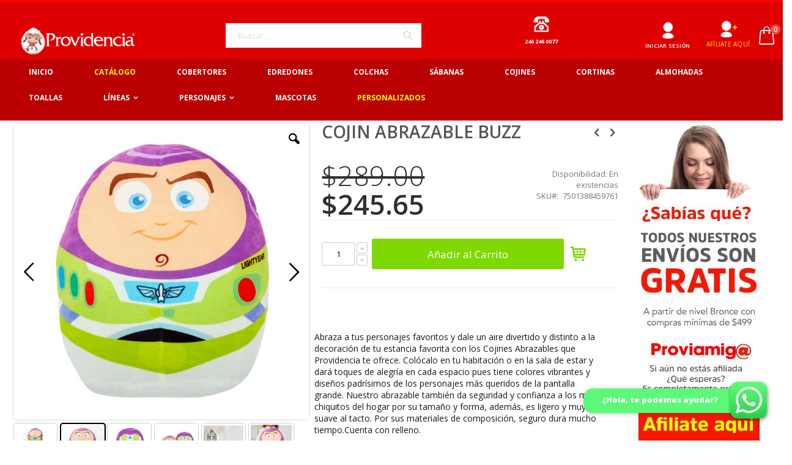

--- FILE ---
content_type: text/html; charset=UTF-8
request_url: https://proviamiga.com/cojin-abrazable-buzz.html
body_size: 27109
content:
<!doctype html>
<html lang="es-MX">
    <head prefix="og: http://ogp.me/ns# fb: http://ogp.me/ns/fb# product: http://ogp.me/ns/product#">
        <script>
    var require = {
        "baseUrl": "https://proviamiga.com/pub/static/version1765905334/frontend/Smartwave/porto/es_MX"
    };
</script>
        <meta charset="utf-8"/>
<meta name="description" content="&lt;li class='a_top_hypers' &gt; Abraza a tus personajes favoritos y dale un aire divertido y distinto a la decoraci&oacute;n de tu estancia favorita con los Cojines Abrazables que Providencia te ofrece. Col&oacute;calo en tu habitaci&oacute;n o en la sala de estar y dar&aacute; toques de"/>
<meta name="keywords" content="Cobertores, Edredones, Almohadas, Cojines, Sabanas, Colcha, Tapete, Mandiles"/>
<meta name="robots" content="INDEX,FOLLOW"/>
<meta name="viewport" content="width=device-width, initial-scale=1, maximum-scale=1.0, user-scalable=no"/>
<meta name="format-detection" content="telephone=no"/>
<title>COJIN ABRAZABLE BUZZ</title>
<link  rel="stylesheet" type="text/css"  media="all" href="https://proviamiga.com/pub/static/version1765905334/_cache/merged/6f5636b7412630440c0e8303008b5eee.css" />
<link  rel="stylesheet" type="text/css"  media="screen and (min-width: 768px)" href="https://proviamiga.com/pub/static/version1765905334/frontend/Smartwave/porto/es_MX/css/styles-l.css" />
<link  rel="stylesheet" type="text/css"  media="print" href="https://proviamiga.com/pub/static/version1765905334/frontend/Smartwave/porto/es_MX/css/print.css" />
<script  type="text/javascript"  src="https://proviamiga.com/pub/static/version1765905334/_cache/merged/994994a1f76d119815d59afd953444ba.js"></script>
<link  rel="stylesheet" type="text/css" href="//fonts.googleapis.com/css?family=Shadows+Into+Light" />
<link  rel="icon" type="image/x-icon" href="https://proviamiga.com/pub/media/favicon/stores/1/favicon.png" />
<link  rel="shortcut icon" type="image/x-icon" href="https://proviamiga.com/pub/media/favicon/stores/1/favicon.png" />
<meta name="google-site-verification" content="ZfygKgMs2To8e288l26W5rS47Cr6TFeCfaI-E1mcE_c" />
<meta name="facebook-domain-verification" content="m48dsitqehiig0fukzr0s0xhu85mg7" />        <link rel="stylesheet" href="//fonts.googleapis.com/css?family=Open+Sans%3A300%2C300italic%2C400%2C400italic%2C600%2C600italic%2C700%2C700italic%2C800%2C800italic&amp;v1&amp;subset=latin%2Clatin-ext" type="text/css" media="screen"/>
<link href="https://fonts.googleapis.com/css?family=Oswald:300,400,700" rel="stylesheet">
<link href="https://fonts.googleapis.com/css?family=Poppins:300,400,500,600,700" rel="stylesheet">
    <link rel="stylesheet" type="text/css" media="all" href="https://proviamiga.com/pub/media/porto/web/bootstrap/css/bootstrap.optimized.min.css">
    <link rel="stylesheet" type="text/css" media="all" href="https://proviamiga.com/pub/media/porto/web/css/animate.optimized.css">
<link rel="stylesheet" type="text/css" media="all" href="https://proviamiga.com/pub/media/porto/web/css/header/type16.css">
<link rel="stylesheet" type="text/css" media="all" href="https://proviamiga.com/pub/media/porto/web/css/custom.css">
<link rel="stylesheet" type="text/css" media="all" href="https://proviamiga.com/pub/media/porto/configed_css/design_spanish.css">
<link rel="stylesheet" type="text/css" media="all" href="https://proviamiga.com/pub/media/porto/configed_css/settings_spanish.css">
<script type="text/javascript">
require([
    'jquery'
], function ($) {
    $(document).ready(function(){
        $("body").addClass("layout-fullwidth");
        $("body").addClass("wide");
            $("body").addClass("mobile-sticky");
                $(".drop-menu > a").off("click").on("click", function(){
            if($(this).parent().children(".nav-sections").hasClass("visible"))
                $(this).parent().children(".nav-sections").removeClass("visible");
            else
                $(this).parent().children(".nav-sections").addClass("visible")
        });
    });
});
</script>
        <script>
        window.getWpCookie = function(name) {
            match = document.cookie.match(new RegExp(name + '=([^;]+)'));
            if (match) return decodeURIComponent(match[1].replace(/\+/g, ' ')) ;
        };

        window.dataLayer = window.dataLayer || [];
                var dlObjects = [{"ecommerce":{"detail":{"products":[{"name":"COJIN ABRAZABLE BUZZ","id":"41238","price":"245.65","category":"Productos\/COJIN"}]},"currencyCode":"MXN","impressions":[{"name":"COBERTOR SERENITY INDIVIDUAL TOY STORY AMIGOS","id":"27295","price":"254.15","category":"Productos\/COBERTOR","list":"Upsell Products From COJIN ABRAZABLE BUZZ","position":1},{"name":"TOALLA PREMIUM JUMBO TOY STORY PLAY","id":"40398","price":"109.50","category":"Productos\/TOALLA","list":"Upsell Products From COJIN ABRAZABLE BUZZ","position":2},{"name":"TOALLA PREMIUM TOY STORY AVENTURAS","id":"41362","price":"79.00","category":"Ofertas","list":"Upsell Products From COJIN ABRAZABLE BUZZ","position":3},{"name":"EDREDON SERENITY JUMBO INDIVIDUAL TOY STORY ESTRELLAS","id":"45935","price":"543.15","category":"Productos\/EDREDON","list":"Upsell Products From COJIN ABRAZABLE BUZZ","position":4},{"name":"COBERTOR SERENITY MATRIMONIAL TOY STORY EQUIPO","id":"26758","price":"305.15","category":"Productos\/COBERTOR","list":"Upsell Products From COJIN ABRAZABLE BUZZ","position":5},{"name":"TOALLA PARA MASCOTA TOY STORY","id":"35358","price":"79.50","category":"Personajes\/TOY STORY","list":"Upsell Products From COJIN ABRAZABLE BUZZ","position":6},{"name":"COJ\u00cdN ABRAZABLE ANNA FROZEN","id":"39757","price":"245.65","category":"Productos\/COJIN","list":"Upsell Products From COJIN ABRAZABLE BUZZ","position":7},{"name":"COJIN ABRAZABLE ELSA","id":"38186","price":"245.65","category":"Productos\/COJIN","list":"Upsell Products From COJIN ABRAZABLE BUZZ","position":8},{"name":"COJIN ABRAZABLE MIS PASTELITOS","id":"39745","price":"245.65","category":"Productos\/COJIN","list":"Upsell Products From COJIN ABRAZABLE BUZZ","position":9}]},"event":"impression","eventCategory":"Ecommerce","eventAction":"Impression","eventLabel":"product COJIN ABRAZABLE MIS PASTELITOS"}];
        for (var i in dlObjects) {
            window.dataLayer.push(dlObjects[i]);
        }
        var wpCookies = ['wp_customerId','wp_customerGroup'];
        wpCookies.map(function(cookieName) {
            var cookieValue = window.getWpCookie(cookieName);
            if (cookieValue) {
                var dlObject = {};
                dlObject[cookieName.replace('wp_', '')] = cookieValue;
                window.dataLayer.push(dlObject);
            }
        });

            </script>

    <!-- Google Tag Manager -->
<script>(function(w,d,s,l,i){w[l]=w[l]||[];w[l].push({'gtm.start':
new Date().getTime(),event:'gtm.js'});var f=d.getElementsByTagName(s)[0],
j=d.createElement(s),dl=l!='dataLayer'?'&l='+l:'';j.async=true;j.src=
'https://www.googletagmanager.com/gtm.js?id='+i+dl;f.parentNode.insertBefore(j,f);
})(window,document,'script','dataLayer','GTM-MLX7P2V');</script>
<!-- End Google Tag Manager -->
<meta property="og:type" content="og:product" />
<meta property="og:title" content="COJIN&#x20;ABRAZABLE&#x20;BUZZ" />
<meta property="og:image" content="https://proviamiga.com/pub/media/catalog/product/cache/0f831c1845fc143d00d6d1ebc49f446a/7/5/7501388459761jpg_5.jpg" />
<meta property="og:description" content="" />
<meta property="og:url" content="https://proviamiga.com/cojin-abrazable-buzz.html" />
    <meta property="product:price:amount" content="245.6500"/>
    <meta property="product:price:currency" content="MXN"/>
    </head>
    <body data-container="body" data-mage-init='{"loaderAjax": {}, "loader": { "icon": "https://proviamiga.com/pub/static/version1765905334/frontend/Smartwave/porto/es_MX/images/loader-2.gif"}}' itemtype="http://schema.org/Product" itemscope="itemscope" class="catalog-product-view product-cojin-abrazable-buzz layout-fullwidth page-layout-2columns-right">
        <script type="text/javascript">
require([
    'jquery'
], function ($) {
    $(document).ready(function(){
        $(".product.info.detailed").detach().appendTo($(".product-info-main"));
    });
});
</script>
<!-- Google Tag Manager (noscript) -->
<noscript><iframe src="https://www.googletagmanager.com/ns.html?id=GTM-MLX7P2V"
height="0" width="0" style="display:none;visibility:hidden"></iframe></noscript>
<!-- End Google Tag Manager (noscript) -->
<script>
    try {
        if (!window.localStorage || !window.sessionStorage) {
            throw new Error();
        }

        localStorage.setItem('storage_test', 1);
        localStorage.removeItem('storage_test');
    } catch(e) {
        (function () {
            var Storage = function (type) {
                var data;

                function createCookie(name, value, days) {
                    var date, expires;

                    if (days) {
                        date = new Date();
                        date.setTime(date.getTime()+(days * 24 * 60 * 60 * 1000));
                        expires = '; expires=' + date.toGMTString();
                    } else {
                        expires = '';
                    }
                    document.cookie = name + '=' + value+expires+'; path=/';
                }

                function readCookie(name) {
                    var nameEQ = name + '=',
                        ca = document.cookie.split(';'),
                        i = 0,
                        c;

                    for (i=0; i < ca.length; i++) {
                        c = ca[i];

                        while (c.charAt(0) === ' ') {
                            c = c.substring(1,c.length);
                        }

                        if (c.indexOf(nameEQ) === 0) {
                            return c.substring(nameEQ.length, c.length);
                        }
                    }

                    return null;
                }

                function setData(data) {
                    data = encodeURIComponent(JSON.stringify(data));
                    createCookie(type === 'session' ? getSessionName() : 'localStorage', data, 365);
                }

                function clearData() {
                    createCookie(type === 'session' ? getSessionName() : 'localStorage', '', 365);
                }

                function getData() {
                    var data = type === 'session' ? readCookie(getSessionName()) : readCookie('localStorage');

                    return data ? JSON.parse(decodeURIComponent(data)) : {};
                }

                function getSessionName() {
                    if (!window.name) {
                        window.name = new Date().getTime();
                    }

                    return 'sessionStorage' + window.name;
                }

                data = getData();

                return {
                    length: 0,
                    clear: function () {
                        data = {};
                        this.length = 0;
                        clearData();
                    },

                    getItem: function (key) {
                        return data[key] === undefined ? null : data[key];
                    },

                    key: function (i) {
                        var ctr = 0,
                            k;

                        for (k in data) {
                            if (ctr.toString() === i.toString()) {
                                return k;
                            } else {
                                ctr++
                            }
                        }

                        return null;
                    },

                    removeItem: function (key) {
                        delete data[key];
                        this.length--;
                        setData(data);
                    },

                    setItem: function (key, value) {
                        data[key] = value.toString();
                        this.length++;
                        setData(data);
                    }
                };
            };

            window.localStorage.__proto__ = window.localStorage = new Storage('local');
            window.sessionStorage.__proto__ = window.sessionStorag = new Storage('session');
        })();
    }
</script>
    <script>
        require.config({
            deps: [
                'jquery',
                'mage/translate',
                'jquery/jquery-storageapi'
            ],
            callback: function ($) {
                'use strict';

                var dependencies = [],
                    versionObj;

                $.initNamespaceStorage('mage-translation-storage');
                $.initNamespaceStorage('mage-translation-file-version');
                versionObj = $.localStorage.get('mage-translation-file-version');

                
                if (versionObj.version !== '6c7663c97208445a6b3005ca53e3f40477d98df6') {
                    dependencies.push(
                        'text!js-translation.json'
                    );

                }

                require.config({
                    deps: dependencies,
                    callback: function (string) {
                        if (typeof string === 'string') {
                            $.mage.translate.add(JSON.parse(string));
                            $.localStorage.set('mage-translation-storage', string);
                            $.localStorage.set(
                                'mage-translation-file-version',
                                {
                                    version: '6c7663c97208445a6b3005ca53e3f40477d98df6'
                                }
                            );
                        } else {
                            $.mage.translate.add($.localStorage.get('mage-translation-storage'));
                        }
                    }
                });
            }
        });
    </script>

<script type="text/x-magento-init">
    {
        "*": {
            "mage/cookies": {
                "expires": null,
                "path": "/",
                "domain": ".proviamiga.com",
                "secure": false,
                "lifetime": "3600"
            }
        }
    }
</script>
    <noscript>
        <div class="message global noscript">
            <div class="content">
                <p>
                    <strong>Su navegador parece tener JavaScript deshabilitado.</strong>
                    <span>Para la mejor experiencia en nuestro sitio, asegúrese de habilitar JavaScript en su navegador.</span>
                </p>
            </div>
        </div>
    </noscript>
<div style="display: none;" id="paypal-express-in-context-checkout-main"></div>
<script type="text/x-magento-init">
    {"*":{"Magento_Paypal\/js\/in-context\/express-checkout":{"id":"paypal-express-in-context-checkout-main","path":"https:\/\/proviamiga.com\/paypal\/express\/gettoken\/","merchantId":"CKHKA3RPNEQPJ","button":true,"clientConfig":{"locale":"es_MX","environment":"production","button":["paypal-express-in-context-checkout-main"]}}}}</script>
<script type="text/javascript">
require([
    'jquery'
], function ($) {
    $(document).ready(function(){
                    if($(".block.upsell").length > 0) {
            var u = $('<div class="main-upsell-product-detail"/>');
            $('<div class="container"/>').html($(".block.upsell").detach()).appendTo(u);
            $("#maincontent").after(u);
        }
            });
});
</script><div class="page-wrapper"><header class="page-header type16 header-newskin" >
    <div class="panel wrapper">
        <div class="panel header">
            <a class="action skip contentarea" href="#contentarea"><span>Saltar a Contenido</span></a>
                        
            <ul class="header links">        <li class="greet welcome" data-bind="scope: 'customer'">
            <!-- ko if: customer().fullname  -->
            <span data-bind="text: new String('Bienvenido, %1!').replace('%1', customer().firstname)">
            </span>
            <!-- /ko -->
            <!-- ko ifnot: customer().fullname  -->
            <span data-bind='html:""'></span>
                        <!-- /ko -->
        </li>
        <script type="text/x-magento-init">
        {
            "*": {
                "Magento_Ui/js/core/app": {
                    "components": {
                        "customer": {
                            "component": "Magento_Customer/js/view/customer"
                        }
                    }
                }
            }
        }
        </script>
    <li class="item link compare hide" data-bind="scope: 'compareProducts'" data-role="compare-products-link">
    <a class="action compare" title="Compare Productos"
       data-bind="attr: {'href': compareProducts().listUrl}, css: {'': !compareProducts().count}"
    >
    	<em class="porto-icon-chart hidden-xs"></em>
        Comparar        (<span class="counter qty" data-bind="text: compareProducts().countCaption"></span>)
    </a>
</li>
<script type="text/x-magento-init">
{"[data-role=compare-products-link]": {"Magento_Ui/js/core/app": {"components":{"compareProducts":{"component":"Magento_Catalog\/js\/view\/compare-products"}}}}}
</script>
<li class="authorization-link" data-label="or">
    <a href="https://proviamiga.com/customer/account/login/referer/aHR0cHM6Ly9wcm92aWFtaWdhLmNvbS9jb2ppbi1hYnJhemFibGUtYnV6ei5odG1s/">
        Ingresar    </a>
</li>
<li><a href="https://proviamiga.com/customer/account/create/" >Afíliate aquí</a></li></ul>        </div>
    </div>
    <div class="header content">
        <a class="logo" href="https://proviamiga.com/" title="Providencia Logo">
        <img src="https://proviamiga.com/pub/media/logo/stores/1/logo.png"
             alt="Providencia Logo"
             width="200"             height="50"        />
    </a>
    
<div data-block="minicart" class="minicart-wrapper">
    <a class="action showcart" href="https://proviamiga.com/checkout/cart/"
       data-bind="scope: 'minicart_content'">
        <span class="text">Mi Carrito</span>
        <span class="counter qty empty"
              data-bind="css: { empty: !!getCartParam('summary_count') == false }, blockLoader: isLoading">
            <span class="counter-number">
            <!-- ko if: getCartParam('summary_count') --><!-- ko text: getCartParam('summary_count') --><!-- /ko --><!-- /ko -->
            <!-- ko ifnot: getCartParam('summary_count') -->0<!-- /ko -->
            </span>
            <span class="counter-label">
                <!-- ko i18n: 'items' --><!-- /ko -->
            </span>
        </span>
    </a>
            <div class="block block-minicart empty"
             data-role="dropdownDialog"
             data-mage-init='{"dropdownDialog":{
                "appendTo":"[data-block=minicart]",
                "triggerTarget":".showcart",
                "timeout": "2000",
                "closeOnMouseLeave": false,
                "closeOnEscape": true,
                "triggerClass":"active",
                "parentClass":"active",
                "buttons":[]}}'>
            <div id="minicart-content-wrapper" data-bind="scope: 'minicart_content'">
                <!-- ko template: getTemplate() --><!-- /ko -->
            </div>
        </div>
        <script>
        window.checkout = {"shoppingCartUrl":"https:\/\/proviamiga.com\/checkout\/cart\/","checkoutUrl":"https:\/\/proviamiga.com\/checkout\/","updateItemQtyUrl":"https:\/\/proviamiga.com\/checkout\/sidebar\/updateItemQty\/","removeItemUrl":"https:\/\/proviamiga.com\/checkout\/sidebar\/removeItem\/","imageTemplate":"Magento_Catalog\/product\/image_with_borders","baseUrl":"https:\/\/proviamiga.com\/","minicartMaxItemsVisible":5,"websiteId":"1","maxItemsToDisplay":10,"customerLoginUrl":"https:\/\/proviamiga.com\/customer\/account\/login\/","isRedirectRequired":false,"autocomplete":"off","captcha":{"user_login":{"isCaseSensitive":false,"imageHeight":50,"imageSrc":"","refreshUrl":"https:\/\/proviamiga.com\/captcha\/refresh\/","isRequired":false},"guest_checkout":{"isCaseSensitive":false,"imageHeight":50,"imageSrc":"https:\/\/proviamiga.com\/pub\/media\/captcha\/base\/79a506bc00c262ceb1c28ae0056f0382.png","refreshUrl":"https:\/\/proviamiga.com\/captcha\/refresh\/","isRequired":true}}};
    </script>
    <script type="text/x-magento-init">
    {
        "[data-block='minicart']": {
            "Magento_Ui/js/core/app": {"components":{"minicart_content":{"children":{"subtotal.container":{"children":{"subtotal":{"children":{"subtotal.totals":{"config":{"display_cart_subtotal_incl_tax":0,"display_cart_subtotal_excl_tax":1,"template":"Magento_Tax\/checkout\/minicart\/subtotal\/totals"},"children":{"subtotal.totals.msrp":{"component":"Magento_Msrp\/js\/view\/checkout\/minicart\/subtotal\/totals","config":{"displayArea":"minicart-subtotal-hidden","template":"Magento_Msrp\/checkout\/minicart\/subtotal\/totals"}}},"component":"Magento_Tax\/js\/view\/checkout\/minicart\/subtotal\/totals"}},"component":"uiComponent","config":{"template":"Magento_Checkout\/minicart\/subtotal"}}},"component":"uiComponent","config":{"displayArea":"subtotalContainer"}},"item.renderer":{"component":"uiComponent","config":{"displayArea":"defaultRenderer","template":"Magento_Checkout\/minicart\/item\/default"},"children":{"item.image":{"component":"Magento_Catalog\/js\/view\/image","config":{"template":"Magento_Catalog\/product\/image","displayArea":"itemImage"}},"checkout.cart.item.price.sidebar":{"component":"uiComponent","config":{"template":"Magento_Checkout\/minicart\/item\/price","displayArea":"priceSidebar"}}}},"extra_info":{"component":"uiComponent","config":{"displayArea":"extraInfo"}},"promotion":{"component":"uiComponent","config":{"displayArea":"promotion"}}},"config":{"itemRenderer":{"default":"defaultRenderer","simple":"defaultRenderer","virtual":"defaultRenderer"},"template":"Magento_Checkout\/minicart\/content"},"component":"Magento_Checkout\/js\/view\/minicart"}},"types":[]}        },
        "*": {
            "Magento_Ui/js/block-loader": "https://proviamiga.com/pub/static/version1765905334/frontend/Smartwave/porto/es_MX/images/loader-1.gif"
        }
    }
    </script>
</div>


        <span data-action="toggle-nav" class="action nav-toggle"><span>Cambiar Nav</span></span>
        <div class="block block-search">
    <div class="block block-title"><strong>Buscar,module,Magento_Store
Search"</strong></div>
    <div class="block block-content">
        <form class="form minisearch" id="search_mini_form" action="https://proviamiga.com/catalogsearch/result/" method="get">
            <div class="field search">
                <label class="label" for="search" data-role="minisearch-label">
                    <span>Buscar,module,Magento_Store
Search"</span>
                </label>
                <div class="control">
                    <input id="search"
                           data-mage-init='{"quickSearch":{
                                "formSelector":"#search_mini_form",
                                "url":"https://proviamiga.com/search/ajax/suggest/",
                                "destinationSelector":"#search_autocomplete"}
                           }'
                           type="text"
                           name="q"
                           value=""
                           placeholder="Buscar..."
                           class="input-text"
                           maxlength="150"
                           role="combobox"
                           aria-haspopup="false"
                           aria-autocomplete="both"
                           autocomplete="off"/>
                    <div id="search_autocomplete" class="search-autocomplete"></div>
                    <div class="nested">
    <a class="action advanced" href="https://proviamiga.com/catalogsearch/advanced/" data-action="advanced-search">
        Búsqueda Avanzada    </a>
</div>
                </div>
            </div>
            <div class="actions">
                <button type="submit"
                        title="Buscar,module,Magento_Store
Search&quot;"
                        class="action search">
                    <span>Buscar,module,Magento_Store
Search"</span>
                </button>
            </div>
        </form>
    </div>
</div>
        </div>
        <div class="sections nav-sections">
                <div class="section-items nav-sections-items" data-mage-init='{"tabs":{"openedState":"active"}}'>
                                            <div class="section-item-title nav-sections-item-title" data-role="collapsible">
                    <a class="nav-sections-item-switch" data-toggle="switch" href="#store.menu">Menu</a>
                </div>
                <div class="section-item-content nav-sections-item-content" id="store.menu" data-role="content">
<nav class="navigation sw-megamenu " role="navigation">
    <ul>
        
    <li class="ui-menu-item level0">
    <a href="https://proviamiga.com/" class="level-top">
    <span style="color: white;"><b>Inicio</b></span>
</a>
    </li>

<li class="ui-menu-item level0">
        <a href="https://proviamiga.com/tucatalogo" class="level-top"><span style="color: yellow"><b>Catálogo</span></a></b>
    </li>


    <li class="ui-menu-item level0">
        <a href="https://proviamiga.com/catalogsearch/result/?q=cobertor" class="level-top" ><span style="color: white"><b>Cobertores</span></a></b>
    </li>

    <li class="ui-menu-item level0">
        <a href="https://proviamiga.com/catalogsearch/result/?q=+edredon" class="level-top" ><span style="color: white"><b>Edredones</span></a></b>
    </li>

   <li class="ui-menu-item level0">
        <a href="https://proviamiga.com/catalogsearch/result/index/?cat=142&product_list_limit=24&product_list_order=name&q=edrecolcha" class="level-top" ><span style="color: white"><b>Colchas</span></a></b>
    </li>
    <li class="ui-menu-item level0">
        <a href="https://proviamiga.com/catalogsearch/result/index/?p=1&product_list_limit=24&q=sabanas" class="level-top" ><span style="color: white"><b>Sábanas</span></a></b>
    </li>

    <li class="ui-menu-item level0">
        <a href="https://proviamiga.com/catalogsearch/result/index/?cat=154&product_list_limit=24&product_list_order=relevance&q=cojin" class="level-top" ><span style="color: white"><b>Cojines</span></a></b>
    </li>

    <li class="ui-menu-item level0">
        <a href="https://proviamiga.com/catalogsearch/result/index/?product_list_order=name&q=cortina&product_list_limit=24" class="level-top"><span style="color: white"><b>Cortinas</span></a></b>
    </li>

    <li class="ui-menu-item level0">
        <a href="https://proviamiga.com/catalogsearch/result/index/?cat=156&p=1&product_list_limit=24&q=almohada" class="level-top"><span style="color: white"><b>Almohadas</span></a></b>
    </li>

    <li class="ui-menu-item level0">
        <a href="https://proviamiga.com/catalogsearch/result/index/?cat=303&p=1&product_list_limit=24&q=toalla+divertida" class="level-top" ><span style="color: white"><b>Toallas</span></a></b>
    </li>

<li class="ui-menu-item level0 classic parent "><div class="open-children-toggle"></div><a href="https://proviamiga.com/productos.html" class="level-top"><span>Líneas</span></a><div class="level0 submenu"><div class="row"><ul class="subchildmenu "><li class="ui-menu-item level1 "><a href="https://proviamiga.com/productos/super-serenity.html"><span>SUPER SERENITY</span></a></li><li class="ui-menu-item level1 "><a href="https://proviamiga.com/productos/otras-colecciones.html"><span>OTRAS COLECCIONES</span></a></li><li class="ui-menu-item level1 "><a href="https://proviamiga.com/productos/serenity-jumbo.html"><span>SERENITY JUMBO</span></a></li><li class="ui-menu-item level1 "><a href="https://proviamiga.com/productos/hd.html"><span>HD</span></a></li><li class="ui-menu-item level1 "><a href="https://proviamiga.com/productos/serenity.html"><span>SERENITY</span></a></li><li class="ui-menu-item level1 "><a href="https://proviamiga.com/productos/edredon-serenity-digital.html"><span>EDREDON SERENITY DIGITAL</span></a></li><li class="ui-menu-item level1 "><a href="https://proviamiga.com/productos/serenity-moda-hd.html"><span>SERENITY MODA HD</span></a></li><li class="ui-menu-item level1 "><a href="https://proviamiga.com/productos/hd-microfibra.html"><span>HD MICROFIBRA</span></a></li><li class="ui-menu-item level1 "><a href="https://proviamiga.com/productos/frazada-divertida.html"><span>FRAZADA DIVERTIDA</span></a></li><li class="ui-menu-item level1 "><a href="https://proviamiga.com/productos/square.html"><span>SQUARE</span></a></li><li class="ui-menu-item level1 "><a href="https://proviamiga.com/productos/provipolar.html"><span>PROVIPOLAR</span></a></li><li class="ui-menu-item level1 "><a href="https://proviamiga.com/productos/decorativa.html"><span>DECORATIVA</span></a></li><li class="ui-menu-item level1 "><a href="https://proviamiga.com/productos/hd-reversible.html"><span>HD REVERSIBLE</span></a></li><li class="ui-menu-item level1 "><a href="https://proviamiga.com/productos/4in1-tsum-tsum.html"><span>4IN1  TSUM TSUM</span></a></li><li class="ui-menu-item level1 "><a href="https://proviamiga.com/productos/4in1-clasico.html"><span>4IN1   CLASICO</span></a></li><li class="ui-menu-item level1 "><a href="https://proviamiga.com/productos/nevado.html"><span>NEVADO</span></a></li><li class="ui-menu-item level1 "><a href="https://proviamiga.com/productos/fantasia.html"><span>FANTASIA</span></a></li><li class="ui-menu-item level1 "><a href="https://proviamiga.com/productos/arte-pop.html"><span>ARTE POP</span></a></li><li class="ui-menu-item level1 "><a href="https://proviamiga.com/productos/moda.html"><span>MODA</span></a></li><li class="ui-menu-item level1 "><a href="https://proviamiga.com/productos/provipolar-plus-hd.html"><span>PROVIPOLAR PLUS HD</span></a></li><li class="ui-menu-item level1 "><a href="https://proviamiga.com/productos/gofrado.html"><span>GOFRADO</span></a></li><li class="ui-menu-item level1 "><a href="https://proviamiga.com/productos/premium.html"><span>PREMIUM</span></a></li><li class="ui-menu-item level1 "><a href="https://proviamiga.com/productos/estampado-con-micrograbado.html"><span>ESTAMPADO CON  MICROGRABADO</span></a></li><li class="ui-menu-item level1 "><a href="https://proviamiga.com/productos/de-bebe-premium.html"><span>DE BEBÉ PREMIUM</span></a></li><li class="ui-menu-item level1 "><a href="https://proviamiga.com/productos/bordado.html"><span>BORDADO</span></a></li><li class="ui-menu-item level1 "><a href="https://proviamiga.com/productos/micro-jacquard.html"><span>MICRO JACQUARD</span></a></li><li class="ui-menu-item level1 "><a href="https://proviamiga.com/productos/lisos.html"><span>LISOS</span></a></li><li class="ui-menu-item level1 "><a href="https://proviamiga.com/productos/microfibra-reversible-hd.html"><span>MICROFIBRA REVERSIBLE HD</span></a></li><li class="ui-menu-item level1 "><a href="https://proviamiga.com/productos/relieve.html"><span>RELIEVE</span></a></li><li class="ui-menu-item level1 "><a href="https://proviamiga.com/productos/economica.html"><span>ECONOMICA</span></a></li><li class="ui-menu-item level1 "><a href="https://proviamiga.com/productos/rotativa.html"><span>ROTATIVA</span></a></li><li class="ui-menu-item level1 "><a href="https://proviamiga.com/productos/tails.html"><span>TAILS</span></a></li><li class="ui-menu-item level1 "><a href="https://proviamiga.com/productos/hoodies.html"><span>HOODIES</span></a></li><li class="ui-menu-item level1 "><a href="https://proviamiga.com/productos/provielastic.html"><span>PROVIELASTIC</span></a></li><li class="ui-menu-item level1 "><a href="https://proviamiga.com/productos/emoji.html"><span>EMOJI</span></a></li><li class="ui-menu-item level1 "><a href="https://proviamiga.com/productos/secrets.html"><span>SECRETS</span></a></li><li class="ui-menu-item level1 "><a href="https://proviamiga.com/productos/swing.html"><span>SWING</span></a></li><li class="ui-menu-item level1 "><a href="https://proviamiga.com/productos/luminary.html"><span>LUMINARY</span></a></li><li class="ui-menu-item level1 "><a href="https://proviamiga.com/productos/descanso.html"><span>DESCANSO</span></a></li><li class="ui-menu-item level1 "><a href="https://proviamiga.com/productos/otros.html"><span>OTROS</span></a></li><li class="ui-menu-item level1 "><a href="https://proviamiga.com/productos/provicolcha.html"><span>PROVICOLCHA</span></a></li><li class="ui-menu-item level1 "><a href="https://proviamiga.com/productos/cobertor-serenity-digital.html"><span>COBERTOR SERENITY DIGITAL</span></a></li><li class="ui-menu-item level1 "><a href="https://proviamiga.com/productos/rachel.html"><span>RACHEL</span></a></li><li class="ui-menu-item level1 "><a href="https://proviamiga.com/productos/amigo.html"><span>AMIGO</span></a></li><li class="ui-menu-item level1 "><a href="https://proviamiga.com/productos/jumbo-hd.html"><span>JUMBO HD</span></a></li><li class="ui-menu-item level1 "><a href="https://proviamiga.com/productos/cottage.html"><span>COTTAGE</span></a></li><li class="ui-menu-item level1 "><a href="https://proviamiga.com/productos/funny-mat.html"><span>FUNNY MAT</span></a></li><li class="ui-menu-item level1 "><a href="https://proviamiga.com/productos/circular.html"><span>CIRCULAR</span></a></li><li class="ui-menu-item level1 "><a href="https://proviamiga.com/productos/pieles.html"><span>PIELES</span></a></li><li class="ui-menu-item level1 "><a href="https://proviamiga.com/productos/md-digital.html"><span>MD DIGITAL</span></a></li></ul></div></div></li><li class="ui-menu-item level0 classic parent "><div class="open-children-toggle"></div><a href="https://proviamiga.com/personajes.html" class="level-top"><span>Personajes</span></a><div class="level0 submenu"><div class="row"><ul class="subchildmenu "><li class="ui-menu-item level1 "><a href="https://proviamiga.com/personajes/mickey.html"><span>MICKEY</span></a></li><li class="ui-menu-item level1 "><a href="https://proviamiga.com/personajes/minnie.html"><span>MINNIE</span></a></li><li class="ui-menu-item level1 "><a href="https://proviamiga.com/personajes/sofia.html"><span>SOFIA</span></a></li><li class="ui-menu-item level1 "><a href="https://proviamiga.com/personajes/toy-story.html"><span>TOY STORY</span></a></li><li class="ui-menu-item level1 "><a href="https://proviamiga.com/personajes/avengers.html"><span>AVENGERS</span></a></li><li class="ui-menu-item level1 "><a href="https://proviamiga.com/personajes/frozen.html"><span>FROZEN</span></a></li><li class="ui-menu-item level1 "><a href="https://proviamiga.com/personajes/spider-man.html"><span>SPIDERMAN</span></a></li><li class="ui-menu-item level1 "><a href="https://proviamiga.com/personajes/rey-leon.html"><span>REY LEÓN</span></a></li><li class="ui-menu-item level1 "><a href="https://proviamiga.com/personajes/cars.html"><span>CARS</span></a></li><li class="ui-menu-item level1 "><a href="https://proviamiga.com/personajes/increibles.html"><span>INCREÍBLES</span></a></li><li class="ui-menu-item level1 "><a href="https://proviamiga.com/personajes/aladdin.html"><span>ALADDIN</span></a></li><li class="ui-menu-item level1 "><a href="https://proviamiga.com/personajes/la-sirenita.html"><span>LA SIRENITA</span></a></li><li class="ui-menu-item level1 "><a href="https://proviamiga.com/personajes/coco.html"><span>COCO</span></a></li><li class="ui-menu-item level1 "><a href="https://proviamiga.com/personajes/marie.html"><span>MARIE</span></a></li><li class="ui-menu-item level1 "><a href="https://proviamiga.com/personajes/luna.html"><span>LUNA</span></a></li><li class="ui-menu-item level1 "><a href="https://proviamiga.com/personajes/princesas.html"><span>PRINCESAS</span></a></li><li class="ui-menu-item level1 "><a href="https://proviamiga.com/personajes/dino.html"><span>POOH</span></a></li></ul></div></div></li>
          <li  class="ui-menu-item level0" >
        <a href="https://proviamiga.com/catalogsearch/result/?q=7501388461122%2C+7501388461047%2C+mascota"  class="level-top" ><span style="color: white"><b>Mascotas </span></a></b>
        </li>
        <li  class="ui-menu-item level0" >
        <a href="https://proviamiga.com/personalizados"  class="level-top" ><span style="color: yellow"><b>Personalizados</span></a></b>
        </li>
</ul>
<div class="header-row">
 <div class="tell-phone">
    <div class="icon-phone"></div> <!-- Contenedor para el icono de teléfono -->
    <span>246 246 0077</span> <!-- Texto debajo del icono -->
</div>

  <div class="minicart-wrapper">
    <!-- Minicart content -->
  </div>
 
<style>
.page-main > .page-title-wrapper .page-title {
    font-size: 20px;
    visibility: hidden;
    margin: 0 0 15px;
}
.customer-welcome{
 left: 29%;
  top: 35px;
    }
@media (min-width: 768px) {
    .page-header.type16 .navigation li.level0 > .level-top {
        padding: 0 32px;
    }
@media (min-width: 768px) {
    .page-header.type16 .header.panel > .header.links > li > a {
        
        text-align: center;
        left: 42%;

    }
}
    @media (min-width: 768px), print {
        .customer-menu .header.links a {
            color: #777 !important;
            text-align: center;
            top: -10px;
        }
    }
}
  @media (min-width: 768px) {
    .page-header.type16 .header.panel > .header.links > li > a {
        text-align: center;
    }
}
.header-elements-container {
 background-color: #BA0000; 
    display: flex;
    justify-content: space-between; /* Espacio igual entre los elementos */
    align-items: center; /* Alinea verticalmente los elementos */
    width: 100%;
    position: relative;
    top: -50px;
}

/* Estilo para el contenedor del teléfono */
.tell-phone {
    display: flex;
    flex-direction: column; /* Coloca el icono y el texto en columna */
    align-items: center; /* Centra el icono y el texto horizontalmente */
    text-align: center;


}

.tell-phone .icon-phone {
    width: 35px;
    height: 35px;
    background-image: url(https://proviamiga.com/slidimg/ico-telefono-proviamiga-2022.png);
    background-position: center;
    background-size: 30px;
    background-repeat: no-repeat;

}

.tell-phone span {
    font-size: 9px;
    color: #fff;
    margin-top: 5px;

}

/* Estilo para el minicart-wrapper */
.minicart-wrapper {
    position: relative;
    width: 35px;
}



/* Media queries para pantallas más pequeñas */
@media (max-width: 768px) {
    .header-elements-container {
 background-color: #BA0000; 
        flex-direction: column; /* Cambia a columna en pantallas pequeñas */
        align-items: center;
    }
  
}

/* Ajustes para pantallas aún más pequeñas */
@media (max-width: 480px) {
    .tell-phone .icon-phone {
        width: 25px;
        height: 25px;
        background-size: 25px;
    }

    .tell-phone span {
        font-size: 8px;
    }

    .minicart-wrapper {
        width: 30px;
    }
}


/********* style nav-sections**********/

.page-header {
    border-top-color: #ff0000;
}

 .page-header.type16 .navigation>ul {
  background-color: #BA0000; /* Color de fondo rojo */
        display: table-row;
}

.page-header.type16 .nav-sections-items {
  background-color: #BA0000; /* Color de fondo rojo */
    list-style-type: none;
    padding: 0;
    margin: 0;
    font-size: 9px;
   justify-content: space-between;
    flex-wrap: wrap; /* Permite que los elementos se ajusten en la pantalla pequeña */
    width: 100%; /* Asegura que el fondo cubra todo el ancho */
    position: absolute; /* Posición absoluta para controlar 'top' */
    top:-50px; /* Mueve el menú hacia arriba */
   

    }
/* Ajuste del menú en pantallas pequeñas */
@media (max-width: 768px) {
      .page-header.type16 .navigation > ul {
 background-color: #BA0000;
        display: grid;
        padding: 0; /* Elimina el padding del contenedor */
        margin: 0;  /* Elimina márgenes del contenedor */
    }

    .page-header.type16 .nav-sections-items {
         background-color: #9c1919;
        font-size: 14px;
        width: 100%;
        height: 100%;
        justify-content: space-between;
        top: 0px; /* Ajusta según sea necesario */
        padding: o; /* Elimina el padding interno */
        margin: 0;  /* Elimina márgenes */
    }

    .page-header.type16 .nav-sections-items li {
       font-size: 18px;
        flex-basis: 100%; /* Hace que cada <li> ocupe el ancho completo en pantallas pequeñas */
        text-align: center; /* Centra el texto en pantallas pequeñas */
        margin: 0; /* Elimina márgenes entre los <li> */
        padding: 0; /* Elimina el padding de los <li> */
        border: none; /* Elimina cualquier borde */
    }

    .page-header.type16 .nav-sections-item-title {
       background-color:black;
        text-align: center;
        font-size: 16px;
    }

    .page-header.type16 .nav-sections-item-content {
        width: 100%;
    }

}

html,body { /* se ajusta el color del body en la descripcion del prodcuto*/
    color: #1c1a1a
}

/* Ajuste del menú en pantallas pequeñas */
@media (max-width: 480px) {
    .page-header.type16 .navigation > ul {
        background-color: #BA0000;
        display: grid;
        padding: 0; /* Elimina el padding del contenedor */
        margin: 0;  /* Elimina márgenes del contenedor */
    }

    .page-header.type16 .nav-sections-items {
        background-color: #9c1919;
        font-size: 14px;
        width: 100%;
        height: 100%;
        justify-content: center; /* Centra los elementos cuando la pantalla es pequeña */
        top: 0px; /* Ajusta según sea necesario */
        padding: 0; /* Elimina el padding interno */
        margin: 0;  /* Elimina márgenes */
    }

    .page-header.type16 .nav-sections-items li {
        font-size: 18px;
        flex-basis: 100%; /* Hace que cada <li> ocupe el ancho completo en pantallas pequeñas */
        text-align: center; /* Centra el texto en pantallas pequeñas */
        margin: 0; /* Elimina márgenes entre los <li> */
        padding: 0; /* Elimina el padding de los <li> */
        border: none; /* Elimina cualquier borde */
    }

    .page-header.type16 .nav-sections-item-title {
        background-color: black;
        color: #FFFFFF; /* Cambia el color del texto a blanco */
        text-align: center;
        font-size: 18px;
    }

    .page-header.type16 .nav-sections-item-content {
        width: 100%;
    }

}
/********* style telefono**********/
.tell-phone {
    position: absolute; /* Mantiene la posición fija */
    top: -75px; /* Ajusta la posición vertical */
    left: 67%; /* Fija el teléfono a la derecha */
    text-align: center; /* Alinea el contenido al centro */
}

.tell-phone .icon-phone {
    width: 35px;
    height: 35px;
    background-image: url(https://proviamiga.com/slidimg/ico-telefono-proviamiga-2022.png);
    background-position: center;
    background-size: 30px;
    background-repeat: no-repeat;
    margin: 0 auto; /* Centra el icono */
    display: block;
}

.tell-phone span {
    font-size: 9px; /* Tamaño de texto ajustable */
    color: #fff; /* Color de texto */
    margin-top: 5px; /* Espacio entre la imagen y el texto */
    display: block;
}

/* Responsividad para pantallas pequeñas */
@media screen and (max-width: 768px) {
    .tell-phone {
        top: -100px; /* Ajusta la posición para pantallas pequeñas */
        right: 2%; /* Manténlo cerca del borde derecho */
    }
    
    .tell-phone span {
        font-size: 8px; /* Reduce el tamaño de la fuente en pantallas pequeñas */
    }
    
    .tell-phone .icon-phone {
        width: 25px; /* Ajusta el tamaño del ícono del teléfono */
        height: 25px;
        background-size: 25px;
    }
}

.page-header.type16 .minicart-wrapper .action.showcart {
    position: absolute;
    right: -77%;
}
/* Posicionamiento y estilo del minicart-wrapper */
.page-header.type16 .minicart-wrapper {
    position: relative; /* Cambia a 'relative' si quieres que se mueva con otros elementos */
    top: -65px; /* Puedes ajustar este valor para posicionar más arriba o abajo */
    right: -77%;
    z-index: 110;
    transition: top 0.3s ease; /* Suaviza los movimientos al cambiar el valor de 'top' */
}

/* Ajustes para pantallas más pequeñas */
@media (max-width: 768px) {
    .page-header.type16 .minicart-wrapper {
        top: 50px; /* Ajusta el valor según lo necesites para pantallas pequeñas */
        right: 2%;
        width: 40px; /* Ajusta el ancho del ícono del carrito si es necesario */
    }
}

/* Ajustes para pantallas muy pequeñas */
@media (max-width: 480px) {
    .page-header.type16 .minicart-wrapper {
        top: 5px;
        right: 1%;
        width: 35px; /* Ajusta el ancho para pantallas pequeñas */
    }

}

/********* style SEARCH**********/
 #search {
        border: hidden;
       border-radius: 0px;
      }
.page-header.type16 .block-search {
    position: absolute;
    left: 37%;
    transform: translateX(50%); /* Centrar horizontalmente */
    top: -15%; /* Ajusta la posición vertical según lo necesites */
    width: 25%;
    max-width: 700px; /* Limita el ancho máximo */

}

.page-header.type16 .block-search {
    position: absolute;
    left: 37%;
    transform: translateX(-50%);
    max-width: 100%; /* Asegura que el bloque no exceda el tamaño de la pantalla */
}
 }
@media (max-width: 768px) {
    .page-header.type16 .block-search {
        width: 40%; /* Ajusta el ancho en pantallas más pequeñas */
        max-width: 400px; /* Limita el ancho máximo en pantallas pequeñas */
    
 }
/********* style nav-sections**********/
 
}

   .logo {
position:relative;
    top: -50px;
left 1%;
 }
}
 /******** botones *****/
 .header.links {
     position: absolute;
     top: -35px;
 right : 15%; 
background-repeat: no-repeat;
  }
  
  .header.links > li > span {
     border-left: -15px solid #ff0000 !important;
  }
  
  .header.links li:nth-child(4) a {
    font-size: 10px;
    height: 30px;
    border: none;
    position: relative;
    color: rgb(255, 230, 0) !important;
    top: 50px;
  }
  
  .header .links li:nth-child(4) a:after {
    background-image: url(https://proviamiga.com/slidimg/ico-avatar-more.png);
    background-size: 30px;
    background-repeat: no-repeat;
    background-position: center;
    color: #fff;
    content: '';
    line-height: 7;
    height: 30px;
    position: absolute;
    width: 100%;
    height: 30px;
    left: 0;
    right: 0;
    margin: 0 auto;
    top: -33px;
    transform: translateX(7px);
  }
  
  .ico-a {
    position: absolute;
    top: -10px;
    text-align: center;
    color: #fff;
    font-size: 10px;
    font-weight: 100;
  }

.ico-a img { 
 width: 27px;
}
  
  .authorization-link a {
     height: 30px;
     border: none !important;
  top: 20px;
  }
  
  .header .links li a { 
      border: none !important;
     height: 30px;
  }
  
  .authorization-link a:after {
    font-size: 9px;
    background-image: url(https://proviamiga.com/slidimg/ico-avatar-22.png);
    background-size: 30px;
    background-repeat: no-repeat;
    background-position: center;
   color: #fff;
    content: 'Iniciar Sesión';
    line-height: 9;
  }
  
 /******** media queries*****/

/* Estilos para dispositivos aún más pequeños (pantallas muy pequeñas) */
@media (max-width: 480px) {
    /* Ajustes para el carrito */
    .page-header.type16 .minicart-wrapper {
        top: 0px;
        right: 30px;
    }

    /* Ajustes para la barra de búsqueda */
    .page-header.type16 .block-search {
        top: 0px; /* Ajusta la posición vertical */
        width: 90%; /* Ancho casi completo en pantallas pequeñas */
        max-width: 70%;
    }

    /* Ajustes para el logo */
    .logo {
        left: 2%;
        top: 0;
 width: 35%
    }
}
/* links moviles incio/afiliate*/
@media only screen and (max-width: 480px) {
    .header.links {
background-color: #BA0000;
background-repeat: no-repeat;
        top: 0px; /* Ajusta la posición superior */
        right: 0%; /* Reduce el margen derecho para pantallas pequeñas */
    }
/* Afiliate */
    .header.links li:nth-child(4) a {
        background-image: url(https://proviamiga.com/slidimg/ico-avatar-more.png);
        background-repeat: no-repeat;
        background-position: center top; /* Icono alineado en el centro y arriba */
        background-size: 25px; /* Ajusta el tamaño del icono */
        font-size: 16px; /* Texto más pequeño en móviles */
        right: -90px;
        height: 60px; /* Aumenta la altura para incluir icono y texto */
         top: 80px;/* Ajusta la posición superior */
        display: block; /* Asegura que el icono esté sobre el texto */
        text-align: center; /* Centra el texto */
        padding-top: 40px; /* Espacio entre el icono y el texto */
    }
/* INICAR SESION */
    .authorization-link a {
        font-size: 16px; /* Texto más pequeño */
        right: -40px;
        top: 40px; /* Ajusta la posición superior */
        height: 60px; /* Ajusta la altura para icono y texto */
        display: block; /* Asegura que el icono esté sobre el texto */
        text-align: center; /* Centra el texto */
        padding-top:15px; /* Espacio entre el icono y el texto */
    }

    .header .links li a {
        height: auto; /* Ajusta la altura de los enlaces para incluir el icono y texto */
    }
/* INICAR SESION LOGO */
 .authorization-link a:after {
 top: -25px; 

        font-size: 4px; /* Texto más pequeño */
        background-size: 25px; /* Icono más pequeño */
        background-position: center top; /* Icono centrado arriba del texto */
        line-height: 15px; /* Ajusta el espacio del texto */
        content: ''; /* Versión más corta para móviles */
        display: block; /* Asegura que el icono esté sobre el texto */
        padding-top: 5px; /* Espacio entre el icono y el texto */
    }
}
     .nav-toggle { 
     left: 0px
     
}

   @media only screen and (max-width: 480px) {
    .navigation a {
        color: #fff !important;
  
    }
}
@media (max-width: 480px) {
    header.page-header .nav-sections-item-title.active > a, header.page-header .nav-sections-item-title.active > a:hover, header.page-header .nav-sections-item-title.active > a:focus {
        color: #fff;
    }
@media only screen and (max-width: 480px) {
    .navigation li.level0 > a.ui-state-active, .navigation li.level0 > a.ui-state-active + .submenu {
        background-color: #a70d0d;
    
}
  }
.customer-welcome .authorization-link {
display: none;
}
.customer-welcome{
display: none;


}

@media (max-width: 480px) {
   .header.links {
    position: fixed; /* Mantener los enlaces fijos en la cabecera */
    top: 10%;
    right: 0%;
 width: 100%;
 height: 40%;
}
.nav-sections .header.links a, .nav-sections .header.links a:hover {
    color: #fff !important;
    
    text-align: center;
}
}
a[href="https://proviamiga.com/mageworx_giftcards/account/cardlist/"] {
    margin-top: 90px; /* Ajusta el valor de 'px' según lo que necesites */
    display: inline-block; /* Asegura que el margen se aplique correctamente */
 right: 30%;
}
a[href="https://proviamiga.com/account/logout/"] {
    display: block; /* Asegura que los márgenes se apliquen correctamente */
    margin-top: left; /* Ajusta este valor según sea necesario */
 right: -10%;

}
a[href="https://proviamiga.com/customer/account/"] {
    position: relative;
    left: -70px; /* Ajusta este valor para moverlo hacia la izquierda */
}



ul {
    position: relative; /* Asegúrate de que el contenedor es relativo */
}

li.authorization-link {
    position: absolute;
    left: -10%; /* Alinea el <li> al lado derecho del contenedor */
 top: 90px;
}


@media (max-width: 480px) {
.main-upsell-product-detail {
    background-color: #ffffff;
    padding: 60px 0 45px;
    margin-top: -38%;

}
.main-upsell-product-detail .block.upsell .title strong {
    background-color: #ffffff;
}
.product.info.detailed {
    position: relative;
    top: -45px;
    height: 400px;
}
}
.product.data.items > .item.content {
    height: 350px !important;
}
.product.data.items > .item.content {
    height: 450px !important;
    z-index: -100;
}

}
@media (min-width: 1200px) {
.main-upsell-product-detail {
    background-color: white;
    padding: 60px 0 45px;
    margin-top: -270px;
}
.main-upsell-product-detail .block.upsell .title strong {
    background-color: #ffffff;
}
}
@media (max-width: 767px) {
    .product.data.items {
        margin: 0;
    }
}

.product.data.items {
    margin: 0;
    padding: 0;
    border-bottom: 1px solid #ffffff;
    margin-bottom: 18px;
    margin-left: -15px;
    margin-right: -15px;
}
.product-label.sale-label {
    background-color: #bbaaaa;
}
</style>
    </ul>
</nav>

<script type="text/javascript">
    require([
        'jquery',
        'Smartwave_Megamenu/js/sw_megamenu'
    ], function ($) {
        $(".sw-megamenu").swMegamenu();
    });
</script>
</div>
                                            <div class="section-item-title nav-sections-item-title" data-role="collapsible">
                    <a class="nav-sections-item-switch" data-toggle="switch" href="#store.links">Cuenta</a>
                </div>
                <div class="section-item-content nav-sections-item-content" id="store.links" data-role="content"><!-- Account links --></div>
                                    </div>
    </div>
</header><div class="breadcrumbs">
    <ul class="items">
                    <li class="item home">
                            <a href="https://proviamiga.com/" title="Ir a la Página de Inicio">Inicio</a>
                        </li>
                    <li class="item product">
                            <strong>COJIN ABRAZABLE BUZZ</strong>
                        </li>
            </ul>
</div>
<main id="maincontent" class="page-main"><a id="contentarea" tabindex="-1"></a>
<div class="page messages"><div data-placeholder="messages"></div>
<div data-bind="scope: 'messages'">
    <!-- ko if: cookieMessages && cookieMessages.length > 0 -->
    <div role="alert" data-bind="foreach: { data: cookieMessages, as: 'message' }" class="messages">
        <div data-bind="attr: {
            class: 'message-' + message.type + ' ' + message.type + ' message',
            'data-ui-id': 'message-' + message.type
        }">
            <div data-bind="html: message.text"></div>
        </div>
    </div>
    <!-- /ko -->
    <!-- ko if: messages().messages && messages().messages.length > 0 -->
    <div role="alert" data-bind="foreach: { data: messages().messages, as: 'message' }" class="messages">
        <div data-bind="attr: {
            class: 'message-' + message.type + ' ' + message.type + ' message',
            'data-ui-id': 'message-' + message.type
        }">
            <div data-bind="html: message.text"></div>
        </div>
    </div>
    <!-- /ko -->
</div>
<script type="text/x-magento-init">
    {
        "*": {
            "Magento_Ui/js/core/app": {
                "components": {
                        "messages": {
                            "component": "Magento_Theme/js/view/messages"
                        }
                    }
                }
            }
    }
</script>
</div><div class="columns"><div class="column main"><div class="custom-block"></div><div class="product-info-main"><div class="prev-next-products">
            <div class="product-nav product-prev">
        <a href="https://proviamiga.com/toalla-jumbo-aliens.html" title="Previous Product"><em class="porto-icon-left-open"></em></a>
        <div class="product-pop theme-border-color">
            <img class="product-image" src="https://proviamiga.com/pub/media/catalog/product/cache/7145d5b4a1a647d1c1f254b7eb2f7e3c/7/5/7500000078441jpg_11.jpg" alt="TOALLA JUMBO ALIENS"/>
            <h3 class="product-name">TOALLA JUMBO ALIENS</h3>
        </div>
    </div>
                <div class="product-nav product-next">
        <a href="https://proviamiga.com/toalla-jumbo-pink-friends.html" title="Next Product"><em class="porto-icon-right-open"></em></a>
        <div class="product-pop theme-border-color">
            <img class="product-image" src="https://proviamiga.com/pub/media/catalog/product/cache/7145d5b4a1a647d1c1f254b7eb2f7e3c/7/5/7500000078748jpg.jpg" alt="TOALLA JUMBO PINK FRIENDS"/>
            <h3 class="product-name">TOALLA JUMBO PINK FRIENDS</h3>
        </div>
    </div>
    </div>
<div class="page-title-wrapper product">
    <h1 class="page-title"
                >
        <span class="base" data-ui-id="page-title-wrapper" itemprop="name">COJIN ABRAZABLE BUZZ</span>    </h1>
    </div>
<div class="product-reviews-summary empty">
    <div class="reviews-actions">
        <a class="action add" href="https://proviamiga.com/cojin-abrazable-buzz.html#review-form">
            Sea el primero en opinar sobre este producto        </a>
    </div>
</div>
<div class="product-info-price"><div class="price-box price-final_price" data-role="priceBox" data-product-id="41238">
    <span class="old-price">
        

<span class="price-container "
        >
            <span class="price-label">Precio Regular</span>
        <span  id="old-price-41238"                data-price-amount="289"
        data-price-type="oldPrice"
        class="price-wrapper ">
        <span class="price">$289.00</span>    </span>
        </span>
    </span>
    <span class="special-price">
        

<span class="price-container "
         itemprop="offers" itemscope itemtype="http://schema.org/Offer">
            <span class="price-label">Precio Especial</span>
        <span  id="product-price-41238"                data-price-amount="245.65"
        data-price-type="finalPrice"
        class="price-wrapper ">
        <span class="price">$245.65</span>    </span>
                <meta itemprop="price" content="245.65" />
        <meta itemprop="priceCurrency" content="MXN" />
    </span>
    </span>

</div><div class="product-info-stock-sku">
            <div class="stock available" title="Disponibilidad">
            <span class="label">Disponibilidad:</span>
            <span>En existencias</span>
        </div>
    <div class="product attribute sku">
    <strong class="type">SKU</strong>    <div class="value" itemprop="sku">7501388459761</div>
</div>
</div></div>

<div class="product-add-form">
    <form data-product-sku="7501388459761"
          action="https://proviamiga.com/checkout/cart/add/uenc/aHR0cHM6Ly9wcm92aWFtaWdhLmNvbS9jb2ppbi1hYnJhemFibGUtYnV6ei5odG1s/product/41238/" method="post"
          id="product_addtocart_form">
        <input type="hidden" name="product" value="41238" />
        <input type="hidden" name="selected_configurable_option" value="" />
        <input type="hidden" name="related_product" id="related-products-field" value="" />
        <input name="form_key" type="hidden" value="VpwJGXN6QuGv7Ta8" />                            <div class="box-tocart">
    <div class="fieldset">
                <div class="field qty">
            <label class="label" for="qty"><span>Cantidad</span></label>
            <div class="control">
                <input type="number"
                       name="qty"
                       id="qty"
                       maxlength="12"
                       value="1"
                       title="Cantidad" class="input-text qty"
                       data-validate="{&quot;required-number&quot;:true,&quot;validate-item-quantity&quot;:{&quot;minAllowed&quot;:1}}"
                       />
            </div>
            <div class="qty-changer">
                <a href="javascript:void(0)" class="qty-inc"><i class="porto-icon-up-dir"></i></a>
                <a href="javascript:void(0)" class="qty-dec"><i class="porto-icon-down-dir"></i></a>
            </div>
        </div>
                <div class="actions">
            <button type="submit"
                    title="Añadir al Carrito"
                    class="action primary tocart"
                    id="product-addtocart-button">
                <span>Añadir al Carrito</span>
            </button>
            

        </div>
    </div>
</div>
<script>
    require([
        'jquery',
        'mage/mage',
        'Magento_Catalog/product/view/validation',
        'Magento_Catalog/js/catalog-add-to-cart'
    ], function ($) {
        'use strict';

        $('#product_addtocart_form').mage('validation', {
            radioCheckboxClosest: '.nested',
            submitHandler: function (form) {
                var widget = $(form).catalogAddToCart({
                    bindSubmit: false
                });

                widget.catalogAddToCart('submitForm', $(form));

                return false;
            }
        });
    });
</script>
        
                    </form>
</div>
<script>
    require([
        'jquery',
        'priceBox'
    ], function($){
        var dataPriceBoxSelector = '[data-role=priceBox]',
            dataProductIdSelector = '[data-product-id=41238]',
            priceBoxes = $(dataPriceBoxSelector + dataProductIdSelector);

        priceBoxes = priceBoxes.filter(function(index, elem){
            return !$(elem).find('.price-from').length;
        });

        priceBoxes.priceBox({'priceConfig': {"productId":"41238","priceFormat":{"pattern":"$%s","precision":2,"requiredPrecision":2,"decimalSymbol":".","groupSymbol":",","groupLength":3,"integerRequired":1}}});
    });
</script>


<div class="product-social-links"><div class="product-addto-links" data-role="add-to-links">
    <script type="text/x-magento-init">
    {
        "body": {
            "addToWishlist": {"productType":"simple"}        }
    }
</script>

<a href="#" data-post='{"action":"https:\/\/proviamiga.com\/catalog\/product_compare\/add\/","data":{"product":"41238","uenc":"aHR0cHM6Ly9wcm92aWFtaWdhLmNvbS9jb2ppbi1hYnJhemFibGUtYnV6ei5odG1s"}}'
        data-role="add-to-links"
        class="action tocompare"><span>Añadir a Comparar</span></a>
</div>
    <a href="https://proviamiga.com/sendfriend/product/send/id/41238/"
       class="action mailto friend"><span>Email</span></a>
</div></div><div class="product media"><a id="gallery-prev-area" tabindex="-1"></a>
<div class="action-skip-wrapper"><a class="action skip gallery-next-area" href="#gallery-next-area"><span>Skip to the end of the images gallery</span></a>
</div><div class="gallery-placeholder _block-content-loading" data-gallery-role="gallery-placeholder">
    <div data-role="loader" class="loading-mask">
        <div class="loader">
            <img src="https://proviamiga.com/pub/static/version1765905334/frontend/Smartwave/porto/es_MX/images/loader-1.gif"
                 alt="Cargando...">
        </div>
    </div>
</div>
<script type="text/x-magento-init">
    {
        "[data-gallery-role=gallery-placeholder]": {
            "mage/gallery/gallery": {
                "mixins":["magnifier/magnify"],
                "magnifierOpts": {"fullscreenzoom":"5","top":"","left":"","width":"","height":"","eventType":"hover","enabled":"false"},
                "data": [{"thumb":"https:\/\/proviamiga.com\/pub\/media\/catalog\/product\/cache\/460a3bcbdb4cc235aac43a6f81f8f135\/7\/5\/7501388459761jpg.jpg","img":"https:\/\/proviamiga.com\/pub\/media\/catalog\/product\/cache\/c687aa7517cf01e65c009f6943c2b1e9\/7\/5\/7501388459761jpg.jpg","full":"https:\/\/proviamiga.com\/pub\/media\/catalog\/product\/cache\/926507dc7f93631a094422215b778fe0\/7\/5\/7501388459761jpg.jpg","caption":"Image","position":"0","isMain":false,"type":"image","videoUrl":null},{"thumb":"https:\/\/proviamiga.com\/pub\/media\/catalog\/product\/cache\/460a3bcbdb4cc235aac43a6f81f8f135\/7\/5\/7501388459761jpg_5.jpg","img":"https:\/\/proviamiga.com\/pub\/media\/catalog\/product\/cache\/c687aa7517cf01e65c009f6943c2b1e9\/7\/5\/7501388459761jpg_5.jpg","full":"https:\/\/proviamiga.com\/pub\/media\/catalog\/product\/cache\/926507dc7f93631a094422215b778fe0\/7\/5\/7501388459761jpg_5.jpg","caption":"Image","position":"0","isMain":true,"type":"image","videoUrl":null},{"thumb":"https:\/\/proviamiga.com\/pub\/media\/catalog\/product\/cache\/460a3bcbdb4cc235aac43a6f81f8f135\/7\/5\/7501388459761jpg_4.jpg","img":"https:\/\/proviamiga.com\/pub\/media\/catalog\/product\/cache\/c687aa7517cf01e65c009f6943c2b1e9\/7\/5\/7501388459761jpg_4.jpg","full":"https:\/\/proviamiga.com\/pub\/media\/catalog\/product\/cache\/926507dc7f93631a094422215b778fe0\/7\/5\/7501388459761jpg_4.jpg","caption":"Image","position":"1","isMain":false,"type":"image","videoUrl":null},{"thumb":"https:\/\/proviamiga.com\/pub\/media\/catalog\/product\/cache\/460a3bcbdb4cc235aac43a6f81f8f135\/7\/5\/7501388459761jpg_3.jpg","img":"https:\/\/proviamiga.com\/pub\/media\/catalog\/product\/cache\/c687aa7517cf01e65c009f6943c2b1e9\/7\/5\/7501388459761jpg_3.jpg","full":"https:\/\/proviamiga.com\/pub\/media\/catalog\/product\/cache\/926507dc7f93631a094422215b778fe0\/7\/5\/7501388459761jpg_3.jpg","caption":"Image","position":"2","isMain":false,"type":"image","videoUrl":null},{"thumb":"https:\/\/proviamiga.com\/pub\/media\/catalog\/product\/cache\/460a3bcbdb4cc235aac43a6f81f8f135\/7\/5\/7501388459761jpg_2.jpg","img":"https:\/\/proviamiga.com\/pub\/media\/catalog\/product\/cache\/c687aa7517cf01e65c009f6943c2b1e9\/7\/5\/7501388459761jpg_2.jpg","full":"https:\/\/proviamiga.com\/pub\/media\/catalog\/product\/cache\/926507dc7f93631a094422215b778fe0\/7\/5\/7501388459761jpg_2.jpg","caption":"Image","position":"3","isMain":false,"type":"image","videoUrl":null},{"thumb":"https:\/\/proviamiga.com\/pub\/media\/catalog\/product\/cache\/460a3bcbdb4cc235aac43a6f81f8f135\/7\/5\/7501388459761jpg_1.jpg","img":"https:\/\/proviamiga.com\/pub\/media\/catalog\/product\/cache\/c687aa7517cf01e65c009f6943c2b1e9\/7\/5\/7501388459761jpg_1.jpg","full":"https:\/\/proviamiga.com\/pub\/media\/catalog\/product\/cache\/926507dc7f93631a094422215b778fe0\/7\/5\/7501388459761jpg_1.jpg","caption":"Image","position":"4","isMain":false,"type":"image","videoUrl":null}],
                "options": {
                    "nav": "thumbs",
                    "loop": true,
                    "keyboard": true,
                    "arrows": true,
                    "allowfullscreen": true,
                    "showCaption": false,
                    "width": 600,
                    "thumbwidth": 75,
                    "thumbheight": 75,
                                        "transitionduration": 500,
                    "transition": "slide",
                    "navarrows": true,
                    "navtype": "slides",
                    "navdir": "horizontal"
                },
                "fullscreen": {
                    "nav": "thumbs",
                    "loop": true,
                    "navdir": "horizontal",
                    "arrows": false,
                    "showCaption": false,
                    "transitionduration": 500,
                    "transition": "dissolve"
                },
                "breakpoints": {"mobile":{"conditions":{"max-width":"767px"},"options":{"options":{"nav":"dots"}}}}            }
        }
    }
</script>
<script type="text/javascript">
require([
    'jquery'
], function ($) {
    var loaded = false;
    $('.product.media .gallery-placeholder').bind("DOMSubtreeModified",function(){
        $('.product.media .fotorama').on('fotorama:ready', function (e, fotorama, extra) {
            //console.log('fotorama is loaded');
            loaded = false;
            $('.product.media .fotorama').on('fotorama:load', function (e, fotorama, extra) {
                if(!loaded){
                    $('.product.media .fotorama__stage .fotorama__loaded--img').trigger('zoom.destroy');
                    $('.product.media .fotorama__stage .fotorama__active').zoom({
                        touch:false
                    });
                    loaded = true;
                }
            });
            $('.product.media .fotorama').on('fotorama:showend', function (e, fotorama, extra) {
                $('.product.media .fotorama__stage .fotorama__active').zoom({
                    touch:false
                });
            });
            $('.fotorama').off('fotorama:fullscreenenter').on('fotorama:fullscreenenter', function (e, fotorama, extra) {
                $('.product.media .fotorama__stage .fotorama__loaded--img').trigger('zoom.destroy');
                $('img.zoomImg').remove();
            });
            $('.fotorama').off('fotorama:fullscreenexit').on('fotorama:fullscreenexit', function (e, fotorama, extra) {
                $('.product.media .fotorama__stage .fotorama__loaded--img').trigger('zoom.destroy');
                $('img.zoomImg').remove();
                $('img.fotorama__img').not('.fotorama__img--full').each(function(){
                    $(this).after($(this).parent().children("img.fotorama__img--full"));
                });
                $('.product.media .fotorama__stage .fotorama__active').zoom({
                    touch:false
                });
                $('.product.media .fotorama').off('fotorama:showend').on('fotorama:showend', function (e, fotorama, extra) {
                    $('.product.media .fotorama__stage .fotorama__loaded--img').trigger('zoom.destroy');
                    $('.product.media .fotorama__stage .fotorama__active').zoom({
                        touch:false
                    });
                });
            });
        });
    });
});
</script><script type="text/x-magento-init">
    {
        "[data-gallery-role=gallery-placeholder]": {
            "Magento_ProductVideo/js/fotorama-add-video-events": {
                "videoData": [{"mediaType":"image","videoUrl":null,"isBase":false},{"mediaType":"image","videoUrl":null,"isBase":true},{"mediaType":"image","videoUrl":null,"isBase":false},{"mediaType":"image","videoUrl":null,"isBase":false},{"mediaType":"image","videoUrl":null,"isBase":false},{"mediaType":"image","videoUrl":null,"isBase":false}],
                "videoSettings": [{"playIfBase":"0","showRelated":"0","videoAutoRestart":"0"}],
                "optionsVideoData": []            }
        }
    }
</script>
<div class="action-skip-wrapper"><a class="action skip gallery-prev-area" href="#gallery-prev-area"><span>Skip to the beginning of the images gallery</span></a>
</div><a id="gallery-next-area" tabindex="-1"></a>
</div><div class="clearer"></div>                    <div class="product info detailed ">
                                                    <div class="product data items" data-mage-init='{"tabs":{"openedState":"active"}}'>
                                                                                <div class="data item title"
                                 aria-labeledby="tab-label-product.info.description-title"
                                 data-role="collapsible" id="tab-label-product.info.description">
                                <a class="data switch"
                                   tabindex="-1"
                                   data-toggle="switch"
                                   href="#product.info.description"
                                   id="tab-label-product.info.description-title">
                                    Detalles                                </a>
                            </div>
                            <div class="data item content" id="product.info.description" data-role="content">
                                <div class="product attribute description">
        <div class="value" ><li class='a_top_hypers' > Abraza a tus personajes favoritos y dale un aire divertido y distinto a la decoración de tu estancia favorita con los Cojines Abrazables que Providencia te ofrece. Colócalo en tu habitación o en la sala de estar y dará toques de alegría en cada espacio pues tiene colores vibrantes y diseños padrísimos de los personajes más queridos de la pantalla grande. Nuestro abrazable también da seguridad y confianza a los más chiquitos del hogar por su tamaño y forma, además, es ligero y muy suave al tacto. Por sus materiales de composición, seguro dura mucho tiempo.Cuenta con relleno. </li>                                                                                                                                                                                                                                                                                                                                                     <br><li class='a_top_hypers' ><img src='https://proviamiga.com/newset/images/bullet.png' width='22'> Cojín Abrazable semi cilíndrico (diseño con Impresión Digital). </li><br><li class='a_top_hypers' ><img src='https://proviamiga.com/newset/images/ancho.png' width='19'>  Cojín (57 x 55  cm). </li> <br><li class='a_top_hypers'><img src='https://proviamiga.com/newset/images/tela.png' width='19'> Composición 100% Poliéster.</li><br><li class='a_top_hypers' ><img src='https://proviamiga.com/newset/images/lavadora.png' width='22'> Instrucciones de Cuidado: Lavar a mano o máquina. Use ciclo de lavado delicado con agua fría. Utilice jabón neutro. No use blanqueador. No usar máquina secadora. Secar en sombra. No planchar. No lavar en seco. </li><br><li class='a_top_hypers' ><img src='https://proviamiga.com/newset/images/envios.png' width='25'> Envío Seguro y Pago Seguro.</li></div>
</div>
                            </div>
                                                                                                            <div class="data item title"
                                 aria-labeledby="tab-label-reviews-title"
                                 data-role="collapsible" id="tab-label-reviews">
                                <a class="data switch"
                                   tabindex="-1"
                                   data-toggle="switch"
                                   href="#reviews"
                                   id="tab-label-reviews-title">
                                    Opiniones                                </a>
                            </div>
                            <div class="data item content" id="reviews" data-role="content">
                                <div id="product-review-container" data-role="product-review"></div>
<div class="block review-add">
    <div class="block-title"><strong>Escriba Su Propia Opinión</strong></div>
<div class="block-content">
<form action="https://proviamiga.com/review/product/post/id/41238/" class="review-form" method="post" id="review-form" data-role="product-review-form" data-bind="scope: 'review-form'">
    <input name="form_key" type="hidden" value="C8Cast01wFhSXGE5" />        <fieldset class="fieldset review-fieldset" data-hasrequired="&#x2A;&#x20;Campos&#x20;Obligatorios">
        <legend class="legend review-legend"><span>Esta opinando sobre:</span><strong>COJIN ABRAZABLE BUZZ</strong></legend><br />
                <div class="field review-field-nickname required">
            <label for="nickname_field" class="label"><span>Alias</span></label>
            <div class="control">
                <input type="text" name="nickname" id="nickname_field" class="input-text" data-validate="{required:true}" data-bind="value: nickname()" />
            </div>
        </div>
        <div class="field review-field-summary required">
            <label for="summary_field" class="label"><span>Resumen</span></label>
            <div class="control">
                <input type="text" name="title" id="summary_field" class="input-text" data-validate="{required:true}" data-bind="value: review().title" />
            </div>
        </div>
        <div class="field review-field-text required">
            <label for="review_field" class="label"><span>Opinión</span></label>
            <div class="control">
                <textarea name="detail" id="review_field" cols="5" rows="3" data-validate="{required:true}" data-bind="value: review().detail"></textarea>
            </div>
        </div>
    </fieldset>
    <div class="actions-toolbar review-form-actions">
        <div class="primary actions-primary">
            <button type="submit" class="action submit primary"><span>Enviar Opinión</span></button>
        </div>
    </div>
</form>
<script type="text/x-magento-init">
{
    "[data-role=product-review-form]": {
        "Magento_Ui/js/core/app": {"components":{"review-form":{"component":"Magento_Review\/js\/view\/review"}}}    },
    "#review-form": {
        "Magento_Review/js/error-placement": {},
        "Magento_Review/js/validate-review": {}
    }
}
</script>
</div>
</div>

<script type="text/x-magento-init">
    {
        "*": {
            "Magento_Review/js/process-reviews": {
                "productReviewUrl": "https\u003A\u002F\u002Fproviamiga.com\u002Freview\u002Fproduct\u002FlistAjax\u002Fid\u002F41238\u002F",
                "reviewsTabSelector": "#tab-label-reviews"
            }
        }
    }
</script>
                            </div>
                                                                    </div>
                                <script type="text/javascript">
                    require([
                        'jquery'
                    ], function ($) {
                        $(document).ready(function(){
                                                    });
                    });
                </script>
                </div>
    <input name="form_key" type="hidden" value="C8Cast01wFhSXGE5" /><div id="authenticationPopup" data-bind="scope:'authenticationPopup'" style="display: none;">
    <script>
        window.authenticationPopup = {"autocomplete":"off","customerRegisterUrl":"https:\/\/proviamiga.com\/customer\/account\/create\/","customerForgotPasswordUrl":"https:\/\/proviamiga.com\/customer\/account\/forgotpassword\/","baseUrl":"https:\/\/proviamiga.com\/"};
    </script>
    <!-- ko template: getTemplate() --><!-- /ko -->
    <script type="text/x-magento-init">
        {
            "#authenticationPopup": {
                "Magento_Ui/js/core/app": {"components":{"authenticationPopup":{"component":"Magento_Customer\/js\/view\/authentication-popup","children":{"messages":{"component":"Magento_Ui\/js\/view\/messages","displayArea":"messages"},"captcha":{"component":"Magento_Captcha\/js\/view\/checkout\/loginCaptcha","displayArea":"additional-login-form-fields","formId":"user_login","configSource":"checkout"}}}}}            },
            "*": {
                "Magento_Ui/js/block-loader": "https\u003A\u002F\u002Fproviamiga.com\u002Fpub\u002Fstatic\u002Fversion1765905334\u002Ffrontend\u002FSmartwave\u002Fporto\u002Fes_MX\u002Fimages\u002Floader\u002D1.gif"
            }
        }
    </script>
</div>
<script type="text/x-magento-init">
{"*":{"Magento_Customer\/js\/section-config":{"sections":{"stores\/store\/switch":"*","directory\/currency\/switch":"*","*":["messages"],"customer\/account\/logout":["recently_viewed_product","recently_compared_product"],"customer\/account\/loginpost":"*","customer\/account\/createpost":"*","customer\/account\/editpost":"*","customer\/ajax\/login":["checkout-data","cart"],"catalog\/product_compare\/add":["compare-products"],"catalog\/product_compare\/remove":["compare-products"],"catalog\/product_compare\/clear":["compare-products"],"sales\/guest\/reorder":["cart"],"sales\/order\/reorder":["cart"],"checkout\/cart\/add":["cart","gtm"],"checkout\/cart\/delete":["cart","gtm"],"checkout\/cart\/updatepost":["cart"],"checkout\/cart\/updateitemoptions":["cart"],"checkout\/cart\/couponpost":["cart"],"checkout\/cart\/estimatepost":["cart"],"checkout\/cart\/estimateupdatepost":["cart"],"checkout\/onepage\/saveorder":["cart","checkout-data","last-ordered-items"],"checkout\/sidebar\/removeitem":["cart","gtm"],"checkout\/sidebar\/updateitemqty":["cart"],"rest\/*\/v1\/carts\/*\/payment-information":["cart","checkout-data","last-ordered-items","gtm"],"rest\/*\/v1\/guest-carts\/*\/payment-information":["cart","checkout-data","gtm"],"rest\/*\/v1\/guest-carts\/*\/selected-payment-method":["cart","checkout-data"],"rest\/*\/v1\/carts\/*\/selected-payment-method":["cart","checkout-data"],"authorizenet\/directpost_payment\/place":["cart","checkout-data"],"multishipping\/checkout\/overviewpost":["cart"],"paypal\/express\/placeorder":["cart","checkout-data"],"paypal\/payflowexpress\/placeorder":["cart","checkout-data"],"review\/product\/post":["review"],"braintree\/paypal\/placeorder":["cart","checkout-data"],"wishlist\/index\/add":["wishlist"],"wishlist\/index\/remove":["wishlist"],"wishlist\/index\/updateitemoptions":["wishlist"],"wishlist\/index\/update":["wishlist"],"wishlist\/index\/cart":["wishlist","cart"],"wishlist\/index\/fromcart":["wishlist","cart"],"wishlist\/index\/allcart":["wishlist","cart"],"wishlist\/shared\/allcart":["wishlist","cart"],"wishlist\/shared\/cart":["cart"],"checkout\/cart\/configure":["gtm"],"rest\/*\/v1\/guest-carts\/*\/shipping-information":["gtm"],"rest\/*\/v1\/carts\/*\/shipping-information":["gtm"],"weltpixel_gtm\/index\/dimensions":["gtm"],"weltpixel_quickview\/index\/updatecart":["cart"]},"clientSideSections":["checkout-data","cart-data"],"baseUrls":["https:\/\/proviamiga.com\/","http:\/\/proviamiga.com\/"]}}}</script>
<script type="text/x-magento-init">
{"*":{"Magento_Customer\/js\/customer-data":{"sectionLoadUrl":"https:\/\/proviamiga.com\/customer\/section\/load\/","expirableSectionLifetime":60,"expirableSectionNames":["cart"],"cookieLifeTime":"3600","updateSessionUrl":"https:\/\/proviamiga.com\/customer\/account\/updateSession\/"}}}</script>
<script type="text/x-magento-init">
{"*":{"Magento_Customer\/js\/invalidation-processor":{"invalidationRules":{"website-rule":{"Magento_Customer\/js\/invalidation-rules\/website-rule":{"scopeConfig":{"websiteId":1}}}}}}}</script>
<script type="text/x-magento-init">
    {
        "body": {
            "pageCache": {"url":"https:\/\/proviamiga.com\/page_cache\/block\/render\/id\/41238\/","handles":["default","catalog_product_view","catalog_product_view_id_41238","catalog_product_view_sku_7501388459761","catalog_product_view_type_simple"],"originalRequest":{"route":"catalog","controller":"product","action":"view","uri":"\/cojin-abrazable-buzz.html"},"versionCookieName":"private_content_version"}        }
    }
</script>
<script type="text/x-magento-init">
    {
        "body": {
            "requireCookie": {"noCookieUrl":"https:\/\/proviamiga.com\/cookie\/index\/noCookies\/","triggers":[".action.towishlist"]}        }
    }
</script>
<script type="text/x-magento-init">
    {
        "*": {
                "Magento_Catalog/js/product/view/provider": {
                    "data": {"items":{"41238":{"add_to_cart_button":{"post_data":"{\"action\":\"https:\\\/\\\/proviamiga.com\\\/checkout\\\/cart\\\/add\\\/uenc\\\/%25uenc%25\\\/product\\\/41238\\\/\",\"data\":{\"product\":\"41238\",\"uenc\":\"%uenc%\"}}","url":"https:\/\/proviamiga.com\/checkout\/cart\/add\/uenc\/%25uenc%25\/product\/41238\/","required_options":false},"add_to_compare_button":{"post_data":null,"url":"{\"action\":\"https:\\\/\\\/proviamiga.com\\\/catalog\\\/product_compare\\\/add\\\/\",\"data\":{\"product\":\"41238\",\"uenc\":\"aHR0cHM6Ly9wcm92aWFtaWdhLmNvbS9jb2ppbi1hYnJhemFibGUtYnV6ei5odG1s\"}}","required_options":null},"price_info":{"final_price":245.65,"max_price":245.65,"max_regular_price":245.65,"minimal_regular_price":245.65,"special_price":null,"minimal_price":245.65,"regular_price":289,"formatted_prices":{"final_price":"<span class=\"price\">$245.65<\/span>","max_price":"<span class=\"price\">$245.65<\/span>","minimal_price":"<span class=\"price\">$245.65<\/span>","max_regular_price":"<span class=\"price\">$245.65<\/span>","minimal_regular_price":null,"special_price":null,"regular_price":"<span class=\"price\">$289.00<\/span>"},"extension_attributes":{"msrp":{"msrp_price":"<span class=\"price\">$0.00<\/span>","is_applicable":"","is_shown_price_on_gesture":"","msrp_message":"","explanation_message":"Our price is lower than the manufacturer&#039;s &quot;minimum advertised price.&quot; As a result, we cannot show you the price in catalog or the product page. <br><br> You have no obligation to purchase the product once you know the price. You can simply remove the item from your cart."},"tax_adjustments":{"final_price":245.65,"max_price":245.65,"max_regular_price":245.65,"minimal_regular_price":245.65,"special_price":245.65,"minimal_price":245.65,"regular_price":289,"formatted_prices":{"final_price":"<span class=\"price\">$245.65<\/span>","max_price":"<span class=\"price\">$245.65<\/span>","minimal_price":"<span class=\"price\">$245.65<\/span>","max_regular_price":"<span class=\"price\">$245.65<\/span>","minimal_regular_price":null,"special_price":"<span class=\"price\">$245.65<\/span>","regular_price":"<span class=\"price\">$289.00<\/span>"}},"weee_attributes":[],"weee_adjustment":"<span class=\"price\">$245.65<\/span>"}},"images":[{"url":"https:\/\/proviamiga.com\/pub\/media\/catalog\/product\/cache\/f073062f50e48eb0f0998593e568d857\/7\/5\/7501388459761jpg_5.jpg","code":"recently_viewed_products_grid_content_widget","height":300,"width":240,"label":"COJIN ABRAZABLE BUZZ","resized_width":240,"resized_height":300},{"url":"https:\/\/proviamiga.com\/pub\/media\/catalog\/product\/cache\/900f44f0120b35eff596cbeba48e1c0a\/7\/5\/7501388459761jpg_5.jpg","code":"recently_viewed_products_list_content_widget","height":340,"width":270,"label":"COJIN ABRAZABLE BUZZ","resized_width":270,"resized_height":340},{"url":"https:\/\/proviamiga.com\/pub\/media\/catalog\/product\/cache\/15dc7e9ba1a6bafcd505d927c7fcfa03\/7\/5\/7501388459761jpg_5.jpg","code":"recently_viewed_products_images_names_widget","height":90,"width":75,"label":"COJIN ABRAZABLE BUZZ","resized_width":75,"resized_height":90},{"url":"https:\/\/proviamiga.com\/pub\/media\/catalog\/product\/cache\/f073062f50e48eb0f0998593e568d857\/7\/5\/7501388459761jpg_5.jpg","code":"recently_compared_products_grid_content_widget","height":300,"width":240,"label":"COJIN ABRAZABLE BUZZ","resized_width":240,"resized_height":300},{"url":"https:\/\/proviamiga.com\/pub\/media\/catalog\/product\/cache\/900f44f0120b35eff596cbeba48e1c0a\/7\/5\/7501388459761jpg_5.jpg","code":"recently_compared_products_list_content_widget","height":340,"width":270,"label":"COJIN ABRAZABLE BUZZ","resized_width":270,"resized_height":340},{"url":"https:\/\/proviamiga.com\/pub\/media\/catalog\/product\/cache\/2b4546e5ba001f3aea4287545d649df0\/7\/5\/7501388459761jpg_5.jpg","code":"recently_compared_products_images_names_widget","height":90,"width":75,"label":"COJIN ABRAZABLE BUZZ","resized_width":75,"resized_height":90}],"url":"https:\/\/proviamiga.com\/cojin-abrazable-buzz.html","id":41238,"name":"COJIN ABRAZABLE BUZZ","type":"simple","is_salable":"1","store_id":1,"currency_code":"MXN","extension_attributes":{"review_html":"<div class=\"product-reviews-summary short empty\">\n    <div class=\"reviews-actions\">\n        <a class=\"action add\" href=\"https:\/\/proviamiga.com\/cojin-abrazable-buzz.html#review-form\">\n            Sea el primero en opinar sobre este producto        <\/a>\n    <\/div>\n<\/div>\n","wishlist_button":{"post_data":null,"url":"{\"action\":\"https:\\\/\\\/proviamiga.com\\\/wishlist\\\/index\\\/add\\\/\",\"data\":{\"product\":\"41238\",\"uenc\":\"aHR0cHM6Ly9wcm92aWFtaWdhLmNvbS9jb2ppbi1hYnJhemFibGUtYnV6ei5odG1s\"}}","required_options":null}}}},"store":"1","currency":"MXN"}            }
        }
    }
</script>


                        <div class="block upsell" data-mage-init='{"upsellProducts":{}}' data-limit="0" data-shuffle="0">
                <div class="clearer"></div>
    <div class="block-title title">
        <strong id="block-upsell-heading" role="heading" aria-level="2">¡Encontramos otros productos que pueden interesarle!</strong>
    </div>
    <div class="block-content content" aria-labelledby="block-upsell-heading">
                <div class="products wrapper grid  products-grid products-upsell">
            <div class="products list items product-items owl-carousel owl-middle-narrow">
                                                                                                    <div class="item product product-item" style="display: none;">                                <div class="product-item-info ">
                    <!-- category_page_grid-->                    <a href="https://proviamiga.com/cobertor-serenity-individual-toy-story-amigos.html" class="product photo product-item-photo" tabindex="-1">
                                                    <img class="product-image-photo default_image" src="https://proviamiga.com/pub/media/catalog/product/cache/c5fb795b21623ff3de23c6f019a4396d/7/5/7506396863159-001.jpg" alt="COBERTOR SERENITY INDIVIDUAL TOY STORY AMIGOS"/>
                                                                                                        <img class="product-image-photo hover_image" src="https://proviamiga.com/pub/media/catalog/product/cache/59b615f4c758855439d6d9e07fcc229f/7/5/7506396863159-001.jpg" alt="COBERTOR SERENITY INDIVIDUAL TOY STORY AMIGOS"/>
                                                                        </a>
                    <div class="product details product-item-details">
                                                                            
                                                                            <strong class="product name product-item-name"><a class="product-item-link" title="COBERTOR SERENITY INDIVIDUAL TOY STORY AMIGOS" href="https://proviamiga.com/cobertor-serenity-individual-toy-story-amigos.html">
                                    COBERTOR SERENITY INDIVIDUAL TOY STORY AMIGOS</a>
                            </strong>
                                                <div class="price-box price-final_price" data-role="priceBox" data-product-id="27295">
    <span class="old-price">
        

<span class="price-container "
        >
            <span class="price-label">Precio Regular</span>
        <span  id="old-price-27295"                data-price-amount="299"
        data-price-type="oldPrice"
        class="price-wrapper ">
        <span class="price">$299.00</span>    </span>
        </span>
    </span>
    <span class="special-price">
        

<span class="price-container "
        >
            <span class="price-label">Precio Especial</span>
        <span  id="product-price-27295"                data-price-amount="254.15"
        data-price-type="finalPrice"
        class="price-wrapper ">
        <span class="price">$254.15</span>    </span>
        </span>
    </span>

</div>
                            
                                                    </div>
                    </div>
                                                                                                                                                </div><div class="item product product-item" style="display: none;">                                <div class="product-item-info ">
                    <!-- category_page_grid-->                    <a href="https://proviamiga.com/toalla-jumbo-toy-story-play.html" class="product photo product-item-photo" tabindex="-1">
                                                    <img class="product-image-photo default_image" src="https://proviamiga.com/pub/media/catalog/product/cache/c5fb795b21623ff3de23c6f019a4396d/7/5/7500000078731jpg_1_7.jpg" alt="TOALLA PREMIUM JUMBO TOY STORY PLAY"/>
                                                                                                        <img class="product-image-photo hover_image" src="https://proviamiga.com/pub/media/catalog/product/cache/59b615f4c758855439d6d9e07fcc229f/7/5/7500000078731jpg_1_7.jpg" alt="TOALLA PREMIUM JUMBO TOY STORY PLAY"/>
                                                                        </a>
                    <div class="product details product-item-details">
                                                                            
                                                                            <strong class="product name product-item-name"><a class="product-item-link" title="TOALLA PREMIUM JUMBO TOY STORY PLAY" href="https://proviamiga.com/toalla-jumbo-toy-story-play.html">
                                    TOALLA PREMIUM JUMBO TOY STORY PLAY</a>
                            </strong>
                                                <div class="price-box price-final_price" data-role="priceBox" data-product-id="40398">
    <span class="old-price">
        

<span class="price-container "
        >
            <span class="price-label">Precio Regular</span>
        <span  id="old-price-40398"                data-price-amount="219"
        data-price-type="oldPrice"
        class="price-wrapper ">
        <span class="price">$219.00</span>    </span>
        </span>
    </span>
    <span class="special-price">
        

<span class="price-container "
        >
            <span class="price-label">Precio Especial</span>
        <span  id="product-price-40398"                data-price-amount="109.5"
        data-price-type="finalPrice"
        class="price-wrapper ">
        <span class="price">$109.50</span>    </span>
        </span>
    </span>

</div>
                            
                                                    </div>
                    </div>
                                                                                                                                                </div><div class="item product product-item" style="display: none;">                                <div class="product-item-info ">
                    <!-- category_page_grid-->                    <a href="https://proviamiga.com/toalla-estampada-toy-story-aventuras.html" class="product photo product-item-photo" tabindex="-1">
                                                    <img class="product-image-photo default_image" src="https://proviamiga.com/pub/media/catalog/product/cache/c5fb795b21623ff3de23c6f019a4396d/7/5/7500000072036jpg_1.jpg" alt="TOALLA PREMIUM TOY STORY AVENTURAS"/>
                                                                                                        <img class="product-image-photo hover_image" src="https://proviamiga.com/pub/media/catalog/product/cache/59b615f4c758855439d6d9e07fcc229f/7/5/7500000072036jpg_1.jpg" alt="TOALLA PREMIUM TOY STORY AVENTURAS"/>
                                                                        </a>
                    <div class="product details product-item-details">
                                                                            
                                                                            <strong class="product name product-item-name"><a class="product-item-link" title="TOALLA PREMIUM TOY STORY AVENTURAS" href="https://proviamiga.com/toalla-estampada-toy-story-aventuras.html">
                                    TOALLA PREMIUM TOY STORY AVENTURAS</a>
                            </strong>
                                                <div class="price-box price-final_price" data-role="priceBox" data-product-id="41362">
    <span class="old-price">
        

<span class="price-container "
        >
            <span class="price-label">Precio Regular</span>
        <span  id="old-price-41362"                data-price-amount="159"
        data-price-type="oldPrice"
        class="price-wrapper ">
        <span class="price">$159.00</span>    </span>
        </span>
    </span>
    <span class="special-price">
        

<span class="price-container "
        >
            <span class="price-label">Precio Especial</span>
        <span  id="product-price-41362"                data-price-amount="79"
        data-price-type="finalPrice"
        class="price-wrapper ">
        <span class="price">$79.00</span>    </span>
        </span>
    </span>

</div>
                            
                                                    </div>
                    </div>
                                                                                                                                                </div><div class="item product product-item" style="display: none;">                                <div class="product-item-info ">
                    <!-- category_page_grid-->                    <a href="https://proviamiga.com/edredon-serenity-jumbo-individual-toy-story-estrellas.html" class="product photo product-item-photo" tabindex="-1">
                                                    <img class="product-image-photo default_image" src="https://proviamiga.com/pub/media/catalog/product/cache/c5fb795b21623ff3de23c6f019a4396d/7/5/7506396874520jpg_2.jpg" alt="EDREDON SERENITY JUMBO INDIVIDUAL TOY STORY ESTRELLAS"/>
                                                                                                        <img class="product-image-photo hover_image" src="https://proviamiga.com/pub/media/catalog/product/cache/59b615f4c758855439d6d9e07fcc229f/7/5/7506396874520jpg_2.jpg" alt="EDREDON SERENITY JUMBO INDIVIDUAL TOY STORY ESTRELLAS"/>
                                                                        </a>
                    <div class="product details product-item-details">
                                                                            
                                                                            <strong class="product name product-item-name"><a class="product-item-link" title="EDREDON SERENITY JUMBO INDIVIDUAL TOY STORY ESTRELLAS" href="https://proviamiga.com/edredon-serenity-jumbo-individual-toy-story-estrellas.html">
                                    EDREDON SERENITY JUMBO INDIVIDUAL TOY STORY ESTRELLAS</a>
                            </strong>
                                                <div class="price-box price-final_price" data-role="priceBox" data-product-id="45935">
    <span class="old-price">
        

<span class="price-container "
        >
            <span class="price-label">Precio Regular</span>
        <span  id="old-price-45935"                data-price-amount="639"
        data-price-type="oldPrice"
        class="price-wrapper ">
        <span class="price">$639.00</span>    </span>
        </span>
    </span>
    <span class="special-price">
        

<span class="price-container "
        >
            <span class="price-label">Precio Especial</span>
        <span  id="product-price-45935"                data-price-amount="543.15"
        data-price-type="finalPrice"
        class="price-wrapper ">
        <span class="price">$543.15</span>    </span>
        </span>
    </span>

</div>
                            
                                                    </div>
                    </div>
                                                                                                                                                </div><div class="item product product-item" style="display: none;">                                <div class="product-item-info ">
                    <!-- category_page_grid-->                    <a href="https://proviamiga.com/cobertor-serenity-matrimonial-toy-story-equipo.html" class="product photo product-item-photo" tabindex="-1">
                                                    <img class="product-image-photo default_image" src="https://proviamiga.com/pub/media/catalog/product/cache/c5fb795b21623ff3de23c6f019a4396d/7/5/7506396867294jpg_4.jpg" alt="COBERTOR SERENITY MATRIMONIAL TOY STORY EQUIPO"/>
                                                                                                        <img class="product-image-photo hover_image" src="https://proviamiga.com/pub/media/catalog/product/cache/59b615f4c758855439d6d9e07fcc229f/7/5/7506396867294jpg_4.jpg" alt="COBERTOR SERENITY MATRIMONIAL TOY STORY EQUIPO"/>
                                                                        </a>
                    <div class="product details product-item-details">
                                                                            
                                                                            <strong class="product name product-item-name"><a class="product-item-link" title="COBERTOR SERENITY MATRIMONIAL TOY STORY EQUIPO" href="https://proviamiga.com/cobertor-serenity-matrimonial-toy-story-equipo.html">
                                    COBERTOR SERENITY MATRIMONIAL TOY STORY EQUIPO</a>
                            </strong>
                                                <div class="price-box price-final_price" data-role="priceBox" data-product-id="26758">
    <span class="old-price">
        

<span class="price-container "
        >
            <span class="price-label">Precio Regular</span>
        <span  id="old-price-26758"                data-price-amount="359"
        data-price-type="oldPrice"
        class="price-wrapper ">
        <span class="price">$359.00</span>    </span>
        </span>
    </span>
    <span class="special-price">
        

<span class="price-container "
        >
            <span class="price-label">Precio Especial</span>
        <span  id="product-price-26758"                data-price-amount="305.15"
        data-price-type="finalPrice"
        class="price-wrapper ">
        <span class="price">$305.15</span>    </span>
        </span>
    </span>

</div>
                            
                                                    </div>
                    </div>
                                                                                                                                                </div><div class="item product product-item" style="display: none;">                                <div class="product-item-info ">
                    <!-- category_page_grid-->                    <a href="https://proviamiga.com/toalla-multi-toy-story.html" class="product photo product-item-photo" tabindex="-1">
                                                    <img class="product-image-photo default_image" src="https://proviamiga.com/pub/media/catalog/product/cache/c5fb795b21623ff3de23c6f019a4396d/7/5/7501388480284jpg_3.jpg" alt="TOALLA PARA MASCOTA TOY STORY"/>
                                                                                                        <img class="product-image-photo hover_image" src="https://proviamiga.com/pub/media/catalog/product/cache/59b615f4c758855439d6d9e07fcc229f/7/5/7501388480284jpg_3.jpg" alt="TOALLA PARA MASCOTA TOY STORY"/>
                                                                        </a>
                    <div class="product details product-item-details">
                                                                            
                                                                            <strong class="product name product-item-name"><a class="product-item-link" title="TOALLA PARA MASCOTA TOY STORY" href="https://proviamiga.com/toalla-multi-toy-story.html">
                                    TOALLA PARA MASCOTA TOY STORY</a>
                            </strong>
                                                <div class="price-box price-final_price" data-role="priceBox" data-product-id="35358">
    <span class="old-price">
        

<span class="price-container "
        >
            <span class="price-label">Precio Regular</span>
        <span  id="old-price-35358"                data-price-amount="159"
        data-price-type="oldPrice"
        class="price-wrapper ">
        <span class="price">$159.00</span>    </span>
        </span>
    </span>
    <span class="special-price">
        

<span class="price-container "
        >
            <span class="price-label">Precio Especial</span>
        <span  id="product-price-35358"                data-price-amount="79.5"
        data-price-type="finalPrice"
        class="price-wrapper ">
        <span class="price">$79.50</span>    </span>
        </span>
    </span>

</div>
                            
                                                    </div>
                    </div>
                                                                                                                                                </div><div class="item product product-item" style="display: none;">                                <div class="product-item-info ">
                    <!-- category_page_grid-->                    <a href="https://proviamiga.com/cojin-abrazable-anna-frozen.html" class="product photo product-item-photo" tabindex="-1">
                                                    <img class="product-image-photo default_image" src="https://proviamiga.com/pub/media/catalog/product/cache/c5fb795b21623ff3de23c6f019a4396d/7/5/7501388459662jpg_1_8.jpg" alt="COJÍN ABRAZABLE ANNA FROZEN"/>
                                                                                                        <img class="product-image-photo hover_image" src="https://proviamiga.com/pub/media/catalog/product/cache/59b615f4c758855439d6d9e07fcc229f/7/5/7501388459662jpg_1_8.jpg" alt="COJÍN ABRAZABLE ANNA FROZEN"/>
                                                                        </a>
                    <div class="product details product-item-details">
                                                                            
                                                                            <strong class="product name product-item-name"><a class="product-item-link" title="COJÍN ABRAZABLE ANNA FROZEN" href="https://proviamiga.com/cojin-abrazable-anna-frozen.html">
                                    COJÍN ABRAZABLE ANNA FROZEN</a>
                            </strong>
                                                <div class="price-box price-final_price" data-role="priceBox" data-product-id="39757">
    <span class="old-price">
        

<span class="price-container "
        >
            <span class="price-label">Precio Regular</span>
        <span  id="old-price-39757"                data-price-amount="289"
        data-price-type="oldPrice"
        class="price-wrapper ">
        <span class="price">$289.00</span>    </span>
        </span>
    </span>
    <span class="special-price">
        

<span class="price-container "
        >
            <span class="price-label">Precio Especial</span>
        <span  id="product-price-39757"                data-price-amount="245.65"
        data-price-type="finalPrice"
        class="price-wrapper ">
        <span class="price">$245.65</span>    </span>
        </span>
    </span>

</div>
                            
                                                    </div>
                    </div>
                                                                                                                                                </div><div class="item product product-item" style="display: none;">                                <div class="product-item-info ">
                    <!-- category_page_grid-->                    <a href="https://proviamiga.com/cojin-abrazable-elsa.html" class="product photo product-item-photo" tabindex="-1">
                                                    <img class="product-image-photo default_image" src="https://proviamiga.com/pub/media/catalog/product/cache/c5fb795b21623ff3de23c6f019a4396d/7/5/7501388473507jpg_9.jpg" alt="COJIN ABRAZABLE ELSA"/>
                                                                                                        <img class="product-image-photo hover_image" src="https://proviamiga.com/pub/media/catalog/product/cache/59b615f4c758855439d6d9e07fcc229f/7/5/7501388473507jpg_9.jpg" alt="COJIN ABRAZABLE ELSA"/>
                                                                        </a>
                    <div class="product details product-item-details">
                                                                            
                                                                            <strong class="product name product-item-name"><a class="product-item-link" title="COJIN ABRAZABLE ELSA" href="https://proviamiga.com/cojin-abrazable-elsa.html">
                                    COJIN ABRAZABLE ELSA</a>
                            </strong>
                                                <div class="price-box price-final_price" data-role="priceBox" data-product-id="38186">
    <span class="old-price">
        

<span class="price-container "
        >
            <span class="price-label">Precio Regular</span>
        <span  id="old-price-38186"                data-price-amount="289"
        data-price-type="oldPrice"
        class="price-wrapper ">
        <span class="price">$289.00</span>    </span>
        </span>
    </span>
    <span class="special-price">
        

<span class="price-container "
        >
            <span class="price-label">Precio Especial</span>
        <span  id="product-price-38186"                data-price-amount="245.65"
        data-price-type="finalPrice"
        class="price-wrapper ">
        <span class="price">$245.65</span>    </span>
        </span>
    </span>

</div>
                            
                                                    </div>
                    </div>
                                                                                                                                                </div><div class="item product product-item" style="display: none;">                                <div class="product-item-info ">
                    <!-- category_page_grid-->                    <a href="https://proviamiga.com/cojin-abrazable-mis-pastelitos.html" class="product photo product-item-photo" tabindex="-1">
                                                    <img class="product-image-photo default_image" src="https://proviamiga.com/pub/media/catalog/product/cache/c5fb795b21623ff3de23c6f019a4396d/7/5/7501388459709jpg_10.jpg" alt="COJIN ABRAZABLE MIS PASTELITOS"/>
                                                                                                        <img class="product-image-photo hover_image" src="https://proviamiga.com/pub/media/catalog/product/cache/59b615f4c758855439d6d9e07fcc229f/7/5/7501388459709jpg_10.jpg" alt="COJIN ABRAZABLE MIS PASTELITOS"/>
                                                                        </a>
                    <div class="product details product-item-details">
                                                                            
                                                                            <strong class="product name product-item-name"><a class="product-item-link" title="COJIN ABRAZABLE MIS PASTELITOS" href="https://proviamiga.com/cojin-abrazable-mis-pastelitos.html">
                                    COJIN ABRAZABLE MIS PASTELITOS</a>
                            </strong>
                                                <div class="price-box price-final_price" data-role="priceBox" data-product-id="39745">
    <span class="old-price">
        

<span class="price-container "
        >
            <span class="price-label">Precio Regular</span>
        <span  id="old-price-39745"                data-price-amount="289"
        data-price-type="oldPrice"
        class="price-wrapper ">
        <span class="price">$289.00</span>    </span>
        </span>
    </span>
    <span class="special-price">
        

<span class="price-container "
        >
            <span class="price-label">Precio Especial</span>
        <span  id="product-price-39745"                data-price-amount="245.65"
        data-price-type="finalPrice"
        class="price-wrapper ">
        <span class="price">$245.65</span>    </span>
        </span>
    </span>

</div>
                            
                                                    </div>
                    </div>
                                        </div>                                                </div>
        </div>
    </div>
</div>
    <script type="text/javascript">
        require([
          'jquery',
          'owl.carousel/owl.carousel.min'
        ], function ($) {
          $(".products-upsell .owl-carousel").owlCarousel({
            margin: 30,
            nav: true,
            navText: ["<em class='porto-icon-left-open-huge'></em>","<em class='porto-icon-right-open-huge'></em>"],
            dots: false,
            responsive: {
              0: {
                items:2
              },
              768: {
                items:3
              },
              992: {
                items:7              },
              1200: {
                items:8              }
            }
          });
        });
    </script>
</div><div class="sidebar sidebar-additional"><div class="custom-block custom-block-1">
    <div>
<a href="https://proviamiga.com/afiliacion-instruccion"><img src="https://proviamiga.com/slidimg/sabiasque.jpg" alt="" /></a>
       <!-- <h3>Aprovecha los Beneficios Premium</h3>
<img src="https://proviamiga.com/pub/media/wysiwyg/Providencia/Secciones/Productos/BannerPremium.png" alt="" />
    </div>
    <div>
        <h3>Paga de Forma Fácil y Segura</h3>
<img src="https://proviamiga.com/pub/media/wysiwyg/Providencia/Secciones/Productos/bannerFormasPago.jpg" alt="" />
    </div>
    <div>
       <img src="https://proviamiga.com/pub/media/wysiwyg/Providencia/Secciones/Productos/BannerEstafeta.png" alt="" />-->
    </div>
</div>


<style>
.price-final_price { 
background: #fff;
}
.reviews-actions { 
display: none !important;
}

.price {

font-size: 45px !important;
}

.product.data.items > .item.content {
    margin-top: 35px;
    border-color: #fff ;
    box-shadow: 0 0px 0px rgba(25,25,25,0.0);
    height: 230px;
    overflow: auto;

}

.product.data.items > .item.content::-webkit-scrollbar {
    width: 6px;     /* Tamaño del scroll en vertical */
    height: 8px;    /* Tamaño del scroll en horizontal */
    
}

.product.data.items > .item.content::-webkit-scrollbar-thumb {
    background: #ccc;
    border-radius: 4px;
}

#product-addtocart-button { 
padding: 2px 20px;
font-size: 17px;
position: relative; 
}

#product-addtocart-button:after { 
width: 30px;
height: 30px;
content: '';
background-image: url(/newset/images/cart-green.png);
background-repeat: no-repeat;
background-position: center;
position: absolute;
right: -40px;
top:  18%;
}


/*****************************************/

#tab-label-reviews  {
  display: none;
}


.product.data.items > .item.content { 
  border: none;
  transform: translateX(0px);
  padding-left: 3px !important;
}



.product.data.items > .item.title  { 
   display: none
}


 /************* descripcion corta ***********/

   #top-description p {
     font-size: 17px;
   }

   .a_top_hypers { 
     font-size: 14px;
  }

   .a_top_hypers img { 
   position: relative;
   top: 5px;
}

   #cont-b, #cont-c {
     position: relative;
     color: #000;
     font-size: 17px;
   }

   #cont-b svg {
    width: 35px;
    fill: red;
    position: relative;
    top: 10px;
   } 

   #cont-c svg {
    width: 20px;
    fill: red;
    position: relative;
    top: 4px;
   }


/******************* descripcion *****************/

.f-close-a {
  position: relative;
  font-size: 16px;
  cursor: pointer;
  width: 100%;
  background-color: #ccc;
  padding: 10px 20px;
  font-weight: 700px;
  margin-bottom: 20px;
}

#f-close-b {
    position: relative;
    font-size: 16px;
    cursor: pointer;
    width: 100%;
  background-color: #ccc;
  padding: 10px 20px;
  font-weight: 700px;
 margin-bottom: 20px;
 margin-top: 20px;
  }

/**************************** boton carrito ******************************/

#product-addtocart-button { 
      padding: 2px 90px !important;
      height: 50px !important;
      background: #7FD800;
}

/*****************************precio************************/

.product-info-price .price-box .price-container span .price { 
  color:  rgb(48, 48, 48) !important;
       
}

 .price-final_price { 
      background-color: #ffffff !important;
}

 .price-box  .price-container span {
   position: relative !important;
   top: 10px !important;
}


.product.data.items > .item.content {
  height: 750px !important;
}


</style></div>	<div class="side-overlay overlay"></div>
	<a href="javascript:void(0);" class="right-side-open"><em class="porto-icon-reply"></em></a>
	<script type="text/javascript">
		require([
		    'jquery'
		], function ($) {
		    $(document).ready(function(){
		    	$("a.right-side-open").click(function(){
		    		$(".sidebar.sidebar-additional").addClass("open");
		    	});
		    	$(".side-overlay").click(function(){
		    		$(".sidebar.sidebar-additional").removeClass("open");
		    	});
		    });
		});
	</script>
</div></main><footer class="page-footer"><div class="footer">
    <div class="footer-top">
        <div class="container">
            <div class="row">
                <div class="col-lg-12">
                <div class="custom-block">
<div class="logo-footer">
<a href="https://wa.link/oae3x1" target="_blank"><img src="/pub/media/logo/stores/1/logo.png"></a>    
</div>

<div class="whats-container">
        <a href="https://wa.link/oae3x1" target="_blank"><img src="https://proviamiga.com/newset/whats-app.png"></a>
        <div class="message">
            <p>¿Hola, te podemos ayudar?</p>
        </div>

    </div>


<style>

/***************** boton flotante whats ********************/

.whats-container {
    width: 60px;
    height: 60px;
    position: fixed;
    bottom: 5%;
    right: 2%;
    z-index: 20000000;
}

.whats-container:hover .message {
   width: 250px;
   transform: translateX(-50px);
}


.whats-container:hover img {
    transform: scale(1.05);
   
}

.whats-container:hover a {
   
background: rgba(255,255,255,0.0)
   
}

.whats-container .message {
    width: 0px;
    height: 40px;
    background: #5cf978;
    position: absolute;
    right: 0;
    top: 11px;
    text-align: center;
    color: white;
    font-weight: 800;
    margin: 0 auto;
    border-top-left-radius: 15px;
    border-bottom-left-radius: 15px;
    animation: aparece 10s;
    transition: all .5s ease-in-out;
    -webkit-transition: all .5s ease-in-out;
    overflow: hidden;
    transform: translatex(0);
    z-index: 0;
 box-shadow: 1px 1px 7px rgba(25,25,25,0.3);
}


@keyframes aparece {

    0% {
        width: 0;
        transform: translateX(0);
    }

    10% {
        width: 0;
        transform: translateX(0px);
    }

    15% {
        width: 250px;
        transform: translateX(-50px);
    }

    95% {
        width: 250px;
        transform: translateX(-50px);
    }

    100% {
        width: 0px;
        transform: translateX(0);
    }
    
}




.whats-container .message p { 
   width: 100%;
   top: 5px;
   position: relative;
   margin: 0 auto;
   line-height: 2;
}

.whats-container img { 
   width: 100%;
   transition: all .2s ease-in-out;
    -webkit-transition: all .2s ease-in-out;
  filter: drop-shadow(1px 2px 3px rgba(25,25,25,0.5));
}

.whats-container a {
    z-index: 200;
    position: relative;
}

/****** media ********/

@media screen and (max-width: 420px) {
    .whats-container {
        width: 49px;
        height: 49px;
        bottom: 6%;
        right: 2.5%;
    }

    .whats-container:hover .message {
        width: 200px;
        transform: translateX(-35px);
     }

     .whats-container .message {
        width: 0px;
        height: 30px;
        right: 0;
        top: 10px;
        border-top-left-radius: 10px;
        border-bottom-left-radius: 10px;
        transform: translatex(0);
        font-size: 13px;
        animation: aparece 10s;
    }

    .whats-container .message p { 
        width: 100%;
        top: 2px;
     }
    


     @keyframes aparece {

        0% {
            width: 0;
            transform: translateX(0);
        }
    
        10% {
            width: 0;
            transform: translateX(0px);
        }
    
        15% {
            width: 200px;
            transform: translateX(-44px);
        }
    
        95% {
            width: 200px;
            transform: translateX(-44px);
        }
    
        100% {
            width: 0px;
            transform: translateX(0);
        }
        
    }

}

/***************** boton flotante whats end ****************/

.footer-top {
    color: #525252;
    background: #fff;
}

/****************** footer ****************************/

.foot-top {
width: 1200px;
position: relative;
margin: 0 auto;
margin-bottom: 15px;
background: #fff;
}

.foot-top h2 {
width: 100%;
text-align: center;
font-family: sans-serif;
font-weight: 600;
}

.foot-top .slpit {
width: 100%;
position: relative;
height: auto;
display: flex;
}

.foot-top .slpit #init {
 margin: 0 auto;
text-align: center;
font-family: sans-serif;
position: relative;
right: 45px;
}

.foot-top .slpit #init img {
width: 48px;
}

.foot-top .slpit #init p {
font-size: 16px;
font-weight: 600;
color: #3e3e3e;
}


.news-footer {
width: 100%;
height: 120px;
overflow: hidden;
border-top: 1px solid #6d6d6d;
}

.news-footer .cont-news {
width: 700px;
margin: 0 auto;
display: flex;
}

.news-footer .cont-news .tops {
width: 50%;
height: 100%;
text-align: center;
}

.news-footer .cont-news .tops form {
width: 100%;
height: auto;
position: relative;
margin-top: 30px;
text-align: left
}

.news-footer .cont-news .tops form li {
list-style: none;
}

.news-footer .cont-news .tops form li label {
font-family: sans-serif;
font-size: 12.5px;
font-weight: 600;
color: #404040;
}

.news-footer .cont-news .tops form li input {
width: 240px;
height: 32px;
text-align: center;
border: 1px solid #ccc;
position: relative;
top: 1px;
}

 .tops form li input[placeholder] {
color: #ccc;
}

.tops form li input:focus {
 outline: inherit;
}

.news-footer .cont-news .tops form li button {
background: red;
color: #fff;
border: none;
padding: 6px 5px;
line-height: 1px;
transform: translateX(-5px);
font-weight: 600;
}

.news-footer .cont-news .tops p{
font-size: 13px;
font-family: sans-serif;
font-weight: 600;
color: #525252;
margin: 0 auto;
}

.news-footer .cont-news .tops .con-text {
width: 100%;
height: auto;
position: relative;
top: 30px;
}

.news-footer .cont-news .tops .con-text h4 {
margin: 0 auto;
font-size: 25px;
font-family: sans-serif;
color: #343333;
}

.news-footer .cont-news .tops .con-text h4 img {
width: 25px;
position: relative;
top: 4px;
padding: 0px 5px;

}

.news-footer .cont-news .tops .con-text #Horat {
font-size: 10px;
color: #939393;
}

.logo-footer {
background: #383838;
text-align: center;
position: absolute;
width: 100%;
height:auto;
left: 0;

}

@media screen and (max-width: 1200px) {
.foot-top {
width: 1000px;
margin-bottom: 15px;
}
}

@media screen and (max-width: 1000px) {
.foot-top {
width: 800px;
margin-bottom: 15px;
}
    
.foot-top h2 {
font-size: 18px;
}
    
    .foot-top .slpit #init p {
    font-size: 13px
    }
    

}

@media screen and (max-width: 700px) {
.foot-top {
width: 500px;
margin-bottom: 15px;
}
    
.foot-top h2 {
font-size: 14px;
}
    
    .foot-top .slpit #init p {
    font-size: 11px
    }
    
    .foot-top .slpit #init img {
width: 35px;
}
    
/************* news ***********/
    
.news-footer {
width: 100%;
height: 180px;
overflow: hidden;

}
    
.news-footer .cont-news {
width: 500px;
display: grid;
}

.news-footer .cont-news .tops {
width: 100%;
height: 50%;
}
    
.news-footer .cont-news .tops form {
margin-top: 20px;
text-align: center
}
    

}

@media screen and (max-width: 500px) {
.foot-top {
width: 100%;
margin-bottom: 15px;
}
     
.foot-top h2 {
font-size: 12px;
}
    
.foot-top .slpit {
width: 100%;
position: relative;
height: auto;

}
    
    .foot-top .slpit #init p {
    font-size: 10px
    }
    
    .foot-top .slpit #init img {
width: 30px;
}
    
/************* news ***********/
    
.news-footer {
width: 100%;
height: 180px;
overflow: hidden;

}
    
.news-footer .cont-news {
width: 100%;
display: grid;
}

.news-footer .cont-news .tops {
width: 100%;
height: 50%;
}
    
.news-footer .cont-news .tops form {
margin-top: 20px;
text-align: center
}
    
.news-footer .cont-news .tops form li label {
font-size: 11px;
font-weight: 600;
}
    
.news-footer .cont-news .tops form li input {
width: 190px;
height: 24px;
}
    
.news-footer .cont-news .tops form li button {
position: relative;
padding: 6px 5px;
transform: translateX(-5px);
font-weight: 600;
font-size: 12px;
top: -1px
}

.news-footer .cont-news .tops .con-text {
top: 10px;
}

.news-footer .cont-news .tops p{
font-size: 11px;

}
    
.news-footer .cont-news .tops .con-text h4 {
margin: 0 auto;
font-size: 20px;
font-family: sans-serif;
color: #343333;
}

.news-footer .cont-news .tops .con-text h4 img {
width: 20px;
position: relative;
top: 4px;


}

}

@media screen and (max-width: 400px) {
    
.foot-top {
width: 95%;
margin-bottom: 15px;
}
     
.foot-top h2 {
font-size: 12px;
}
    
.foot-top .slpit {
width: 100%;
position: relative;
height: auto;
left: 50px;
}
    
    .foot-top .slpit #init p {
    font-size: 10px
    }
    
    .foot-top .slpit #init img {
width: 30px;
}
    
 #imku {
   top: 0px;
   height: 40px;
}

}

</style>


</div>                </div>
            </div>
        </div>
    </div>
    <div class="footer-middle">
        <div class="container">
                    <div class="row">
            <div class="col-lg-2"><div id="acde" class="row">
    <!--<div class="col-lg-10">
        <div class="block">
            <div class="block-content">
                <p style="color:#FFF"><img src="https://proviamiga.com/slidimg/metodos-de-pago-footer.jpg"></p>
            </div>
        </div>
    </div>-->
    <div  class="col-lg-10">
        <div class="block">
            <div class="block-title" style="color:#A3A3A3">Acerca de Providencia</div>
            <div class="block-content">
                <ul class="links">
                    <li><strong><a href="https://proviamiga.com/nosotros/" title="" style="color:#fff" >Historia</a></strong></li>
                    <li><strong><a href="https://providenciasustentable.com/" title="" style="color:#fff" >Sustentabilidad</a></strong></li>
                    <li><strong><a href="https://proviamiga.com/bolsa-trabajo" title="" style="color:#fff">Bolsa de trabajo</a></strong></li>
                    <li><strong><a href="https://proviamiga.com/premios" title="" style="color:#fff">Premios y Reconocimientos</a></strong></li>
                    <li><strong><a href="http://www.fundacionprovidencia.com" title="" style="color:#fff">Fundación Providencia A.C.</a></strong></li>
                   <li><strong><a href="https://proviamiga.com/filosofia-organizacional" title="" style="color:#fff">Filosofía Organizacional</a></strong></li>
                   <li><strong><a href="https://proviamiga.com/proyectos-institucionales" title="" style="color:#fff">Proyectos Institucionales</a></strong></li>
                </ul>
            </div>
        </div>
    </div>
</div>

<style>

.block-content  .links { 
font-size: 16px;
}

@media screen and (max-width: 600px) {

#acde { 
margin-top: 30px;
position: relative;
}

}

</style></div><div class="col-lg-2"><div class="block">
    <div class="block-title"  style="color: #A3A3A3" >Encuentranos</div>
    <div class="block-content">
        <ul class="links">
            <li><strong><a href="https://proviamiga.com/distribuidores/" title=""  style="color: #fff" >Distribuidores</a></strong></li>
            <li><strong><a href="#" style="color: #fff" >Tiendas</a></strong></li>
            <li><strong><a href="https://proviamiga.com/contact" title=""  style="color: #fff">Contacto</a></strong></li>
            <li><strong><a href="https://proviamiga.com/blogg" title=""  style="color: #fff">Blog</a></strong></li>
        </ul>
    </div>
</div>

<style>
.block-content  .links { 
font-size: 15px;
}

</style></div><div class="col-lg-2"><div class="block" style="color:#fff;">
    <div class="block-title"  style="color: #A3A3A3" >Gana dinero con Providencia</div>
    <div class="block-content">
        <ul class="contact-info">
            <li><strong><a href="https://proviamiga.com/afiliacion-instruccion" style="color: #fff">Beneficios</a></strong></li>
            <li><strong><a href="https://proviamiga.com/customer/account/login/" style="color: #fff">Iniciar Sesión</a></strong></li>
            <li><strong><a href="https://proviamiga.com/preguntas-frecuentes" style="color: #fff">Preguntas Frecuentes</a></strong></li>
            <li><strong><a href="https://proviamiga.com/afiliacion-instruccion" style="color: #fff">Tutoriales</a></strong></li>
        </ul>
    </div>
</div>

<style>

.contact-info { 
font-size: 15px;
}


</style></div><div class="col-lg-4"><div class="row">
    <div class="col-lg-6">
        <div class="block" style="margin-bottom:50px;">
            <div class="block-title"  style="color: #A3A3A3" >Cómo comprar</div>
            <div class="block-content">
                <p><strong><a href="https://proviamiga.com/preguntas-frecuentes" title="" target="_blank"  style="color: #fff">Preguntas frecuentes</a></strong></p>
                <p><strong><a href="https://proviamiga.com/devoluciones/" title="" target="_blank"  style="color: #fff">Cambios y devoluciones</a></strong></p>
                <p><strong><a href="" title="" target="_blank"  style="color: #fff">Métodos de pago</a></strong></p>
                <p><strong><a href="" title="" target="_blank"  style="color: #fff">Facturación en línea</a></strong></p>
                <p><strong><a href="https://proviamiga.com/afiliacion-instruccion" title="" target="_blank"  style="color: #fff">¿Como comprar?</a></strong></p>
                <p><strong><a href="https://proviamiga.com/quejasysugerencias" title="" target="_blank"  style="color: #fff">Quejas y Sugerencias</a></strong></p>
               <!-- <p><strong><a href="#" title="" target="_blank"  style="color: #fff">Rastrear tu envío</a></strong></p>-->
            </div>
        </div>
    </div>
   <div class="col-lg-6">
        <div class="block" style="margin-bottom:50px;">
            <div class="block-title"><strong>Síguenos en</strong></div>
            <div class="block-content">
                <p><a href="https://www.facebook.com/ProvidenciaCobertores/" title="Facebook" target="_blank" style="font-size: 22px;"><i class="porto-icon-facebook" style="color:#fff;vertical-align:middle;"></i><span style="font-size: 13px;vertical-align:middle;margin-left:5px;">FACEBOOK</span></a></p>
                <p><a href="https://twitter.com/providenciacob" title="Twitter" target="_blank" style="font-size: 22px;"><i class="porto-icon-twitter" style="color:#fff;vertical-align:middle;"></i><span style="font-size: 13px;vertical-align:middle;margin-left:5px;">TWITTER</span></a></p>
                <p><a href="https://www.instagram.com/providenciacobertores/" title="Instagram" target="_blank" style="font-size: 22px;"><i class="porto-icon-instagram" style="color:#fff;vertical-align:middle;"></i><span style="font-size: 13px;vertical-align:middle;margin-left:5px;">INSTAGRAM</span></a></p>
            </div>
        </div>
    </div>
   <!-- <div class="col-lg-6">
        <div class="block">
            <div class="block-title"><strong>Boletín</strong></div>
            <div class="block-content">
                <p>Se parte de Providencia</p>
                        <form class="form subscribe"
            novalidate
            action="https://proviamiga.com/newsletter/subscriber/new/"
            method="post"
            data-mage-init='{"validation": {"errorClass": "mage-error"}}'
            id="newsletter-validate-detail-1">
            <div class="field newsletter">
                <label class="label" for="newsletter"><span style="color:#fff">Suscríbase a Nuestro Envío:</span></label>
                <div class="control">
                    <input name="email" placeholder="Email" type="email" id="newsletter"
                                data-validate="{required:true, 'validate-email':true}"/>
                    <button class="action subscribe primary" title="Suscribir" type="submit">
                        <span>Suscríbete</span>
                    </button>
                </div>
            </div>
        </form>
            </div>
        </div>
    </div>-->
</div>

<style>

.block-content  { 
font-size: 15px;
}

</style></div>            </div>
        </div>
    </div>
    <div class="footer-middle footer-middle-2">
        <div class="container">
            <div class="row">
            <div class="col-lg-4"><div class="block">
    <div class="block-content">
        <ul class="links xxx">
            <li id="imku"><a href="https://proviamiga.com/aviso-de-privacidad" >Aviso de Privacidad</a></li>
           
        </ul>
    </div>
</div>



<style>

.footer-middle-2, .footer-middle-2 p {
    color: #FFFFFF;
    height: 50px;
    background-color: #000;
    padding: 50px 0px;
}

.links #imku { 
 text-align: center !important;
}

 #imku a { 
text-decoration: underline !important;
position: relative;

}

</style></div><div class="col-lg-4"><div class="block">
    <div class="block-content">
        <ul class="links">
            <li id="imku"><a href="https://proviamiga.com/privacy-policy-cookie-restriction-mode" >Términos y Condiciones</a></li>
        </ul>
    </div>
</div></div><div class="col-lg-4"><div class="block">
    <div class="block-content">
        <ul class="links">
            <li id="imku"><a href="" >Políticas de Envíos</a></li>
        </ul>
    </div>
</div></div>            </div>
        </div>
    </div>
    <div class="footer-bottom">
        <div class="container">
                                    <address> 2022 &copy; Grupo Textil Providencia S.A. de C.V. todos los derechos reservados</address>
                    </div>
    </div>
</div>
<a href="javascript:void(0)" id="totop"><em class="porto-icon-up-open"></em></a></footer><script type="text/x-magento-init">
        {
            "*": {
                "Magento_Ui/js/core/app": {
                    "components": {
                        "storage-manager": {
                            "component": "Magento_Catalog/js/storage-manager",
                            "appendTo": "",
                            "storagesConfiguration" :
                                         {"recently_viewed_product":{"requestConfig":{"syncUrl":"https:\/\/proviamiga.com\/catalog\/product\/frontend_action_synchronize\/"},"lifetime":"1000","allowToSendRequest":null},"recently_compared_product":{"requestConfig":{"syncUrl":"https:\/\/proviamiga.com\/catalog\/product\/frontend_action_synchronize\/"},"lifetime":"1000","allowToSendRequest":null},"product_data_storage":{"updateRequestConfig":{"url":"https:\/\/proviamiga.com\/rest\/spanish\/V1\/products-render-info"},"allowToSendRequest":null}}                        }
                    }
                }
            }
        }
</script>

<!--Start of Tawk.to Script-->
<script type="text/javascript"> var $_Tawk_API={},$_Tawk_LoadStart=new Date();
(function(){
	var s1=document.createElement("script"),s0=document.getElementsByTagName("script")[0];
	s1.async=true;
	s1.src='https://embed.tawk.to/5a9ee4eb4b401e45400d7665/default';
	s1.charset='UTF-8';
	s1.setAttribute('crossorigin','*');
	s0.parentNode.insertBefore(s1,s0);
})();
</script>
<!--End of Tawk.to Script--><script>
    requirejs(['jquery', 'weltpixel_quickview' ],
        function   ($, quickview) {
            $(document).ready(function() {
                $('.weltpixel-quickview').bind('click', function() {
                    var prodUrl = $(this).attr('data-quickview-url');
                    if (prodUrl.length) {
                        quickview.displayContent(prodUrl);
                    }
                });
            });
        });

    window.weltpixel_quickview = {"baseUrl":"https:\/\/proviamiga.com\/","closeSeconds":"5","showMiniCart":"1","showShoppingCheckoutButtons":"1"};
</script></div>    <script>
        require(['jquery','weltpixel_gtm'],
            function ($, wpgtm) {
                $( document ).ready(function() {
                    setTimeout(function() {
                        $.ajax({
                            url: 'https://proviamiga.com/weltpixel_gtm/index/dimensions',
                            method: "POST"
                        });
                    }, 500);
                });
                $( document ).ajaxComplete(function( event, xhr, settings ) {
                    if (settings.url.search('/customer\/section\/load/') > 0) {
                        var response = xhr.responseJSON;
                        if (response.gtm) {
                            var dataLayerData = $.parseJSON(response.gtm.datalayer);
                            for (index in dataLayerData) {
                                window.dataLayer.push(dataLayerData[index]);
                            }
                        }
                    }
                });
                var wpGtmOptions = {'enabled' : 0 };
                wpgtm.trackPromotion(wpGtmOptions);
            });
    </script>
    </body>
</html>


--- FILE ---
content_type: text/css
request_url: https://proviamiga.com/pub/media/porto/configed_css/settings_spanish.css
body_size: 2810
content:
/**
 * WARNING: Do not change this file. Your changes will be lost.
 * 2025-01-16 17:21:11 */
body.boxed {
}
@media (min-width: 768px) {
    .page-layout-1column .product-info-main, .page-layout-2columns-left .product-info-main, .page-layout-2columns-right .product-info-main, .page-layout-3columns .product-info-main {
        width: 49%;
    }
    .page-layout-1column .product.media, .page-layout-2columns-left .product.media, .page-layout-2columns-right .product.media, .page-layout-3columns .product.media {
        width: 49%;
    }
}
@media (max-width: 480px){
    .products-grid .product-item {
        float: none;
        width: 100%;
        padding: 10px 0;
    }
}

.fancybox-close { 
color: #fff;
}

#newsletter_popup .subscribe-bottom label { 
color: #fff;
}

.owl-theme .owl-dots .owl-dot span {
    background: #fff;
    border: 2px solid #000;
}
.owl-theme .owl-dots .owl-dot.active span, .owl-theme .owl-dots .owl-dot:hover span {
    background: #000;
}
.footer-middle {
    padding: 90px 80px;
}
.footer-middle > .container {
    width: 100%;
}
.footer-middle .newsletter label.label {
    display: none;
}
.footer-middle .newsletter #newsletter {
    background: transparent;
    border-radius: 0;
    height: 42px;
    padding: 10px 20px;
    display: block;
}
.footer-middle .newsletter button.action {
    font-size: 12px;
    font-weight: 700;
    line-height: 1;
    text-transform: uppercase;
    background-color: #fff;
    color: #000;
    padding: 0;
    letter-spacing: 3px;
    transition: all 0.3s;
    box-shadow: 3px 3px 0 rgba(255,255,255,0.5);
    margin: 20px 0;
    display: block;
    width: 100%;
    border-radius: 0;
    border: 0;
}
.footer-bottom {
    padding: 0 80px;
}
.footer-bottom > .container {
    padding: 25px 15px;
    border-top: 1px solid #4d4d4d;
    width: 100%;
}
.footer-bottom address {
    float: none;
    text-align: center;
    line-height: 40px;
}
.catalog-category-view .block-category-list .block-title {
    border: 0;
    background: transparent;
    color: #808080;
    text-transform: none;
    font-size: 20px;
    padding-left: 0;
}
.catalog-category-view .block-category-list .block-title strong {
    font-weight: 600;
}
.catalog-category-view .block-category-list .block-content {
    border: 0;
    background: transparent;
    padding-left: 0;
}
.catalog-category-view .block-category-list .block-content .item {
    margin: 0;
}
.catalog-category-view .block-category-list .block-content .item a {
    font-size: 13px;
    line-height: 2.5;
}
.catalog-category-view .filter-options-item .filter-options-title {
    background: transparent;
    border: 0;
    color: #808080;
    font-size: 20px;
    font-weight: 600;
    text-transform: none;
    padding-left: 0;
}
.catalog-category-view .filter-options-item .filter-options-content {
    background: transparent;
    border: 0;
    padding-left: 0;
}
.catalog-category-view .filter-options-content a {
    color: #000 !important;
    font-weight: 600;
}
.catalog-category-view .filter-options-content a > input[type=checkbox] {
    display: inline-block;
    vertical-align: top;
    margin: 3px 5px 0 0;
}
.catalog-category-view .filter-options-content .count {
    color: #000;
}
.catalog-category-view .filter-options-title:after {
    border: 0;
    color: #000;
}
.catalog-category-view .filter-options-title:hover:after {
    background: transparent;
    color: #000;
}
#ln_slider_price.ui-slider-horizontal {
    background: #505050;
}
@media (max-width: 991px) {
    .footer-middle {
        padding: 50px 15px;
    }
    .footer-middle .block {
        margin-bottom: 30px;
    }
    .ajax-products {
        padding: 0 15px;
    }
    .footer-bottom {
        padding: 0 30px;
    }
}
@media (max-width: 767px) {
    .footer .block .block-content {
        max-width: 300px;
    }
}
@media (min-width:768px) {
    body.layout-fullwidth.catalog-category-view .page-main {
        padding-top: 0;
        padding-bottom: 0;
    }
    .catalog-category-view .columns .column.main {
        border-left: 1px solid #dcdcdc;
        position: relative;
        left: -1px;
        padding: 50px 0 50px 35px;
    }
    .catalog-category-view .columns .column.main.toggle-close {
        border-left-color: transparent;
    }
    .catalog-category-view .sidebar.sidebar-main {
        border-right: 1px solid #dcdcdc;
        padding: 50px 35px 50px 0;
    }
}
@media (min-width:992px) {
    body.layout-fullwidth .page-wrapper > .breadcrumbs .items {
        padding: 12px 85px;
    }
    body.layout-fullwidth.catalog-category-view .page-main {
        padding: 0 85px;
    }
}
@media (min-width:1200px) {
    .catalog-category-view .columns .column.main {
        width: 80%;
    }
    .catalog-category-view.page-layout-2columns-left .sidebar-main {
        width: 20%;
    }
}
@media (min-width:1440px) {
    .catalog-category-view .columns .column.main {
        width: 85%;
    }
    .catalog-category-view.page-layout-2columns-left .sidebar-main {
        width: 15%;
    }
}

product-item .product-item-details .price-box {
    background: #7fd800;
}

.price-container .price {
    color: #fff;
}



.product-item-name, .product.name a {
    font-weight: 400;
    height: 60px;
}

.tca_precio_premium { 
display: none;
}
   

/*Afiliados*/
@media (min-width: 768px), print
.form.create.account > .fieldset {
float: none;
}
@media (min-width: 768px), print
.form.create.account  .fieldset.address {
float: none;
}

.account-nav .nav>li{padding: 3px 0;}
.account-nav .nav>li>strong{color: red;}
.account-nav .nav>li:nth-child(9){
    background-color: red;
    padding: 7px 0;
}
.account-nav .nav>li:nth-child(9) a{
    color: #fff;
    font-weight: bold;
}
.button.action.primary{
  background-color: #000 !important;}

@media (min-width: 768px){ .form.create.account > .fieldset{float: none;} }

product-item .product-item-details .price-box {
    background: #7fd800;
}

.price-container .price {
    color: #fff;
}

.catalog-category-view .sidebar.sidebar-main {
    border-right: 1px solid transparent;
}

.columns .column.main {
     border-left: 1px solid transparent; 

}

@media screen and (max-width: 500px) { 
  .mobile-sticky header.page-header {
    background: red;
    height: 65px;
    
}

.page-header.type5 .logo {
    height: 40px;
    float: lef; 
    top: 0px;
    margin: 10px 0;
}
.nav-toggle:before {  
color: #fff;
}
.block-search .label:before { 
color: #fff;
}

}


/*Afiliados*/

.logo {top: -30px}
.nav-sections {background: #ff0000 !important;}
.page-header {height: 120px;}

.account-nav .nav>li{padding: 3px 0;}
.account-nav .nav>li>strong{color: red;}
.account-nav .nav>li:nth-child(9){
    background-color: red;
    padding: 7px 0;
}
.account-nav .nav>li:nth-child(9) a{
    color: #fff;
    font-weight: bold;
}
.button.action.primary{
  background-color: #000 !important;}

@media (min-width: 768px){ .form.create.account > .fieldset{float: none;} }

 .product-item .product-item-details .price-box {
    background: #7fd800;
}

.price-container .price {
    color: #fff;
}

.catalog-category-view .sidebar.sidebar-main {
    border-right: 1px solid transparent;
}

.columns .column.main {
     border-left: 1px solid transparent; 

}

@media screen and (max-width: 500px) { 
  .mobile-sticky header.page-header {
    background: red;
    height: 65px;
    
}

.page-header.type5 .logo {
    height: 40px;
    float: lef; 
    top: 0px;
    margin: 10px 0;
}

.nav-toggle:before {  
color: #fff;
}

.block-search .label:before { 
color: #fff;
}

.minicart-wrapper .action.showcart:before { 
color: #fff;
}

.nav-toggle:before, .block-search .label:before, .nav-toggle:hover:before, { 
color: #fff;
}

}

.create-account-right {  
display: none;
}

.nav-sections .header.links a, .nav-sections .header.links a:hover {

color: #fff !important;

}

.authorization-link { 
width: 150px;

}


.authorization-link a { 
color: transparent !important;
position: relative;
width: 100%;

}

.authorization-link a:after {
position: absolute;
content: '¡Acceso afiliado!';
width: 100%;
height: 100%;
left: 0;
top: 0;
color: yellow;
text-align: center;
font-weight: 600 !important;
font-size: 13px;

}

.authorization-link a:active:after { 
display: none;
}

.header li a { 
border-left: 0px solid rgba(255,255,255,0) !important;
position: relative;
}



.product.data.items > .item.content {
    margin-top: 35px;
    height: 600px !important; 
    overflow: hidden !important;
}

#tab-label-reviews-title { 
display: none;
}


.product.info.detailed {
    position: relative;
    top: -45px;
}


tab-label-product.info.description { 
width: 100% !important;
border: 0;
}

.product.data.items > .item.title { 
width: 100% !important;
}

.product.data.items > .item.content { 
position: relative;
top: -27px;
}

/*-----SPRITES----*/
.sprite {
    background-image: url(/newset/images/spritesheet.png);
    background-repeat: no-repeat;
    display: inline-block;
    position: relative;
    top: 9px;
}
.sprite-106245-20 {
    width: 20px;
    height: 20px;
    background-position: -5px -5px;
    transform: scale(.7);
    position: relative;
    top: 4px;
}
.sprite-192155-20 {
    width: 20px;
    height: 20px;
    background-position: -35px -5px;
    transform: scale(.7);
    position: relative;
    top: 4px;
}
.sprite-211929-20 {
    width: 20px;
    height: 20px;
    background-position: -65px -5px;
    transform: scale(.7);
    position: relative;
    top: 4px;
}
.sprite-314845-16 {
    width: 16px;
    height: 16px;
    background-position: -95px -5px;
    transform: scale(.7);
    position: relative;
    top: 4px;
}
.sprite-710306-20 {
    width: 20px;
    height: 20px;
    background-position: -121px -5px;
    transform: scale(.7);
    position: relative;
    top: 4px;
}
.sprite-809608-16 {
    width: 16px;
    height: 16px;
    background-position: -151px -5px;
    transform: scale(.7);
    position: relative;
    top: 4px;
}
.sprite-arrows {
    width: 47px;
    height: 23px;
    background-position: -151px -31px;
}
.sprite-call-center {
    width: 39px;
    height: 35px;
    background-position: -5px -64px;
}
.sprite-call-center-2 {
    width: 64px;
    height: 58px;
    background-position: -54px -35px;
    transform: scale(.75);
}
.sprite-cart {
    width: 24px;
    height: 24px;
    background-position: -128px -64px;
}
.sprite-escudo {
    width: 64px;
    height: 58px;
    background-position: -128px -98px;
    transform: scale(.75);
}
.sprite-stars {
    width: 64px;
    height: 58px;
    background-position: -208px -5px;
    transform: scale(.75);
}
.sprite-tag {
    width: 39px;
    height: 35px;
    background-position: -202px -73px;
}
.sprite-tag-2 {
    width: 64px;
    height: 58px;
    background-position: -5px -118px;
    transform: scale(.75);
}
.sprite-telphone {
    width: 15px;
    height: 17px;
    background-position: -251px -73px;
}
.sprite-telphone_old {
    width: 34px;
    height: 39px;
    background-position: -79px -118px;
}
.sprite-transport {
    width: 39px;
    height: 35px;
    background-position: -202px -118px;
}
.sprite-transport-2 {
    width: 64px;
    height: 58px;
    background-position: -202px -163px;
    transform: scale(.75);
}
.sprite-winner {
    width: 39px;
    height: 35px;
    background-position: -5px -231px;
}
/*-----SPRITES----*/


.botlers-messaging-button-iframe {
    z-index: 2147483001;
    width: 60px !important;
    height: 60px !important;
    bottom: 31% !important;
    right: 0px !important;
    opacity: 1;
}

 #app { 

}   

.viewcart { 
color: #000 !important;
}

.block-minicart .block-content>.actions>.secondary .action.viewcart { 
color: #000 !important;
}

.nav-sections { 
transform: translateY(-20px);
}

.minicart-wrapper { 
z-index: 1 !important;
}

.block-minicart { 
right: 40px !important;
}

.product-item-name a { 
color: #000 !important;
}

.cart-item-qty { 
position: relative;
left: 30px;
}

#botlers-messaging-button-iframe {
   display: none !important;
}
@media screen and (max-width:1404px) { 
.nav-sections { 
transform: translateY(-30px);
}

}

@media screen and (max-width: 768px) { 
.nav-sections { 
transform: translateY(0px);
}
}

@media (min-width: 768px) {
header.page-header.type15.sticky-header .nav-sections {
    background-color: #ff0000 !important;
    padding: 8px 0 !important;
}


}

@media screen and (max-width:420px) {

.full-screen-slider { 
height: 120px !important; 
}
}

@media only screen and (max-width: 767px) {
.nav-open .nav-sections {
background-color: #ff0000;
}

.navigation a {
    color: #fff !important;
    font-weight: 600 !important;
}
#oferta a {
 color: #000 !important;
 }

.navigation li.level0 > a.ui-state-active + .submenu {
    background-color: #ff0000;
}

}





--- FILE ---
content_type: text/css
request_url: https://widget.botlers.io/styles/style.css?v=17
body_size: 20607
content:
.botlers-messaging-button-iframe, .botlers-messaging-chat-iframe {
  position: fixed;
  overflow: hidden;
  background: transparent;
}

.botlers-messaging-button-iframe {
  z-index: 2147483001;
  width: 70px;
  height: 70px;
  bottom: 10px;
  right: 10px;
}

.botlers-messaging-chat-iframe {
  z-index: 2147483000;
  bottom: 90px;
  right: 20px;
  width: 1px;
  min-width: 100%;
  *width: 100%;
  width: 100%;
  max-width: 376px;
  min-width: 320px;
  min-height: 300px;
  max-height: 704px;
  -webkit-box-shadow: rgba(0, 0, 0, 0.16) 0px 5px 40px;
          box-shadow: rgba(0, 0, 0, 0.16) 0px 5px 40px;
  opacity: 1;
  height: calc(100% - 110px);
  border-radius: 8px;
  -webkit-overflow-scrolling: touch;
  background: white;
}

@media (max-width: 425px) {
  .botlers-messaging-chat-iframe {
    max-width: calc(100% - 40px);
    min-width: 280px;
    max-width: 100%;
    height: 100%;
    max-height: 100%;
    top: 0;
    left: 0;
    right: 0;
    bottom: 0;
    z-index: 2147483002;
    border-radius: 0;
  }
}

.botlers-messaging-chat-iframe.botlers-messaging-hidden-class {
  display: none;
}

.botlers-messaging-chat-iframe.botlers-messaging-standalone-class {
  position: initial;
  height: 100%;
  display: block;
  -webkit-box-shadow: none;
          box-shadow: none;
  max-height: none;
  max-width: 768px;
  background: transparent;
}

.botlers-messaging-chat-iframe.botlers-messaging-standalone-class.botlers-messaging-squared-class {
  border-radius: 0;
}

.botlers-messaging-chat-iframe.botlers-messaging-standalone-class.botlers-messaging-center-class {
  margin: 0 auto;
}

/*!
 * animate.css -https://daneden.github.io/animate.css/
 * Version - 3.7.2
 * Licensed under the MIT license - http://opensource.org/licenses/MIT
 *
 * Copyright (c) 2019 Daniel Eden
 */
.botlers-messaging-animated-class {
  -webkit-animation-duration: .5s;
  animation-duration: .5s;
  -webkit-animation-fill-mode: both;
  animation-fill-mode: both;
}

@-webkit-keyframes fadeInUpBMAnimation {
  from {
    opacity: 0;
    -webkit-transform: translate3d(0, 20%, 0);
    transform: translate3d(0, 20%, 0);
  }
  to {
    opacity: 1;
    -webkit-transform: translate3d(0, 0, 0);
    transform: translate3d(0, 0, 0);
  }
}

@keyframes fadeInUpBMAnimation {
  from {
    opacity: 0;
    -webkit-transform: translate3d(0, 20%, 0);
    transform: translate3d(0, 20%, 0);
  }
  to {
    opacity: 1;
    -webkit-transform: translate3d(0, 0, 0);
    transform: translate3d(0, 0, 0);
  }
}

.fadeInUpBMAnimation {
  -webkit-animation-name: fadeInUpBMAnimation;
  animation-name: fadeInUpBMAnimation;
}

@-webkit-keyframes fadeOutDownBMAnimation {
  from {
    opacity: 1;
  }
  to {
    opacity: 0;
    -webkit-transform: translate3d(0, 20%, 0);
    transform: translate3d(0, 20%, 0);
  }
}

@keyframes fadeOutDownBMAnimation {
  from {
    opacity: 1;
  }
  to {
    opacity: 0;
    -webkit-transform: translate3d(0, 20%, 0);
    transform: translate3d(0, 20%, 0);
  }
}

.fadeOutDownBMAnimation {
  -webkit-animation-name: fadeOutDownBMAnimation;
  animation-name: fadeOutDownBMAnimation;
}

@-webkit-keyframes fadeOutUpBMAnimation {
  from {
    opacity: 1;
  }
  to {
    opacity: 0;
    -webkit-transform: translate3d(0, -20%, 0);
    transform: translate3d(0, -20%, 0);
  }
}

@keyframes fadeOutUpBMAnimation {
  from {
    opacity: 1;
  }
  to {
    opacity: 0;
    -webkit-transform: translate3d(0, -20%, 0);
    transform: translate3d(0, -20%, 0);
  }
}

.fadeOutUpBMAnimation {
  -webkit-animation-name: fadeOutUpBMAnimation;
  animation-name: fadeOutUpBMAnimation;
}

.botlers-messaging-messages-preview-container {
  display: -webkit-box;
  display: -ms-flexbox;
  display: flex;
  -webkit-box-orient: vertical;
  -webkit-box-direction: normal;
      -ms-flex-direction: column;
          flex-direction: column;
  -webkit-box-pack: end;
      -ms-flex-pack: end;
          justify-content: flex-end;
  -webkit-box-align: end;
      -ms-flex-align: end;
          align-items: flex-end;
  overflow: hidden;
}

.botlers-messaging-messages-preview-container .botlers-messaging-hidden-class {
  display: none !important;
}

.botlers-messaging-messages-preview-container .botlers-messaging-message-preview {
  display: inline-block;
  color: black;
  max-width: 100%;
  border: 1px solid #EFF3F8;
  background: #EFF3F8;
  padding: 4px 11px;
  border-radius: 1rem;
}

.botlers-messaging-messages-preview-container .botlers-messaging-message-preview:not(:last-child) {
  margin-bottom: 5px;
}

.botlers-messaging-messages-preview-container .botlers-messaging-messages-preview-close-button {
  width: 15px;
  height: 15px;
  display: -webkit-box;
  display: -ms-flexbox;
  display: flex;
  -webkit-box-align: center;
      -ms-flex-align: center;
          align-items: center;
  -webkit-box-pack: center;
      -ms-flex-pack: center;
          justify-content: center;
  padding: 2px;
  border-radius: 100%;
  background-color: #b0b4b9;
  font-size: 10px;
  color: black;
  margin-bottom: 5px;
  cursor: pointer;
}

.lds-ellipsis-bmloader {
  display: inline-block;
  position: absolute;
  width: 64px;
  height: 64px;
  top: calc(50% - 32px);
  left: calc(50% - 32px);
  z-index: -1;
}

.lds-ellipsis-bmloader div {
  position: absolute;
  top: 27px;
  width: 11px;
  height: 11px;
  border-radius: 50%;
  background: #0e5ccf;
  -webkit-animation-timing-function: cubic-bezier(0, 1, 1, 0);
          animation-timing-function: cubic-bezier(0, 1, 1, 0);
}

.lds-ellipsis-bmloader div:nth-child(1) {
  left: 6px;
  -webkit-animation: lds-ellipsis-bmloader1 0.6s infinite;
          animation: lds-ellipsis-bmloader1 0.6s infinite;
}

.lds-ellipsis-bmloader div:nth-child(2) {
  left: 6px;
  -webkit-animation: lds-ellipsis-bmloader2 0.6s infinite;
          animation: lds-ellipsis-bmloader2 0.6s infinite;
}

.lds-ellipsis-bmloader div:nth-child(3) {
  left: 26px;
  -webkit-animation: lds-ellipsis-bmloader2 0.6s infinite;
          animation: lds-ellipsis-bmloader2 0.6s infinite;
}

.lds-ellipsis-bmloader div:nth-child(4) {
  left: 45px;
  -webkit-animation: lds-ellipsis-bmloader3 0.6s infinite;
          animation: lds-ellipsis-bmloader3 0.6s infinite;
}

@-webkit-keyframes lds-ellipsis-bmloader1 {
  0% {
    -webkit-transform: scale(0);
            transform: scale(0);
  }
  100% {
    -webkit-transform: scale(1);
            transform: scale(1);
  }
}

@keyframes lds-ellipsis-bmloader1 {
  0% {
    -webkit-transform: scale(0);
            transform: scale(0);
  }
  100% {
    -webkit-transform: scale(1);
            transform: scale(1);
  }
}

@-webkit-keyframes lds-ellipsis-bmloader3 {
  0% {
    -webkit-transform: scale(1);
            transform: scale(1);
  }
  100% {
    -webkit-transform: scale(0);
            transform: scale(0);
  }
}

@keyframes lds-ellipsis-bmloader3 {
  0% {
    -webkit-transform: scale(1);
            transform: scale(1);
  }
  100% {
    -webkit-transform: scale(0);
            transform: scale(0);
  }
}

@-webkit-keyframes lds-ellipsis-bmloader2 {
  0% {
    -webkit-transform: translate(0, 0);
            transform: translate(0, 0);
  }
  100% {
    -webkit-transform: translate(19px, 0);
            transform: translate(19px, 0);
  }
}

@keyframes lds-ellipsis-bmloader2 {
  0% {
    -webkit-transform: translate(0, 0);
            transform: translate(0, 0);
  }
  100% {
    -webkit-transform: translate(19px, 0);
            transform: translate(19px, 0);
  }
}

/*# sourceMappingURL=[data-uri] */


--- FILE ---
content_type: text/plain
request_url: https://www.google-analytics.com/j/collect?v=1&_v=j102&a=461055723&t=event&ni=1&cu=MXN&_s=1&dl=https%3A%2F%2Fproviamiga.com%2Fcojin-abrazable-buzz.html&ul=en-us%40posix&dt=COJIN%20ABRAZABLE%20BUZZ&sr=1280x720&vp=1280x720&ec=Ecommerce&ea=Impression&el=product%20COJIN%20ABRAZABLE%20MIS%20PASTELITOS&_u=aGBAAAALAAAAACAM~&jid=241133168&gjid=58616406&cid=38441623.1768616000&tid=UA-15065615-6&_gid=1822310452.1768616000&_r=1&_slc=1&gtm=45He61e1n81MLX7P2Vv79586581za200zd79586581&gcd=13l3l3l3l1l1&dma=0&tag_exp=103116026~103200004~104527907~104528501~104684208~104684211~105391252~115495940~115938465~115938469~115985661~116682876~117041587&pa=detail&pr1nm=COJIN%20ABRAZABLE%20BUZZ&pr1id=41238&pr1pr=245.65&pr1ca=Productos%2FCOJIN&il1nm=Upsell%20Products%20From%20COJIN%20ABRAZABLE%20BUZZ&il1pi1nm=COBERTOR%20SERENITY%20INDIVIDUAL%20TOY%20STORY%20AMIGOS&il1pi1id=27295&il1pi1pr=254.15&il1pi1ca=Productos%2FCOBERTOR&il1pi1ps=1&il1pi2nm=TOALLA%20PREMIUM%20JUMBO%20TOY%20STORY%20PLAY&il1pi2id=40398&il1pi2pr=109.50&il1pi2ca=Productos%2FTOALLA&il1pi2ps=2&il1pi3nm=TOALLA%20PREMIUM%20TOY%20STORY%20AVENTURAS&il1pi3id=41362&il1pi3pr=79.00&il1pi3ca=Ofertas&il1pi3ps=3&il1pi4nm=EDREDON%20SERENITY%20JUMBO%20INDIVIDUAL%20TOY%20STORY%20ESTRELLAS&il1pi4id=45935&il1pi4pr=543.15&il1pi4ca=Productos%2FEDREDON&il1pi4ps=4&il1pi5nm=COBERTOR%20SERENITY%20MATRIMONIAL%20TOY%20STORY%20EQUIPO&il1pi5id=26758&il1pi5pr=305.15&il1pi5ca=Productos%2FCOBERTOR&il1pi5ps=5&il1pi6nm=TOALLA%20PARA%20MASCOTA%20TOY%20STORY&il1pi6id=35358&il1pi6pr=79.50&il1pi6ca=Personajes%2FTOY%20STORY&il1pi6ps=6&il1pi7nm=COJ%C3%8DN%20ABRAZABLE%20ANNA%20FROZEN&il1pi7id=39757&il1pi7pr=245.65&il1pi7ca=Productos%2FCOJIN&il1pi7ps=7&il1pi8nm=COJIN%20ABRAZABLE%20ELSA&il1pi8id=38186&il1pi8pr=245.65&il1pi8ca=Productos%2FCOJIN&il1pi8ps=8&il1pi9nm=COJIN%20ABRAZABLE%20MIS%20PASTELITOS&il1pi9id=39745&il1pi9pr=245.65&il1pi9ca=Productos%2FCOJIN&il1pi9ps=9&z=1056392620
body_size: -450
content:
2,cG-DVCR8E6NTD

--- FILE ---
content_type: application/javascript
request_url: https://proviamiga.com/pub/static/version1765905334/frontend/Smartwave/porto/es_MX/Bss_CheckoutCustomField/js/storage.js
body_size: 1132
content:
/**
 * BSS Commerce Co.
 *
 * NOTICE OF LICENSE
 *
 * This source file is subject to the EULA
 * that is bundled with this package in the file LICENSE.txt.
 * It is also available through the world-wide-web at this URL:
 * http://bsscommerce.com/Bss-Commerce-License.txt
 *
 * =================================================================
 *                 MAGENTO EDITION USAGE NOTICE
 * =================================================================
 * This package designed for Magento COMMUNITY edition
 * BSS Commerce does not guarantee correct work of this extension
 * on any other Magento edition except Magento COMMUNITY edition.
 * BSS Commerce does not provide extension support in case of
 * incorrect edition usage.
 * =================================================================
 *
 * @category   BSS
 * @package    Bss_CheckoutCustomField
 * @author     Extension Team
 * @copyright  Copyright (c) 2015-2016 BSS Commerce Co. ( http://bsscommerce.com )
 * @license    http://bsscommerce.com/Bss-Commerce-License.txt
 */
define(['jquery', 'mage/url'], function ($, urlBuilder) {
    'use strict';

    return function (storage) {
        storage.post = function (url, data, global, contentType) {
            var payload = JSON.parse(data);
            if(payload.addressInformation) {
                var customFieldUrl = 'customfield/express/saveCustomField';
                if(payload.addressInformation.shipping_address) {
                    var extension_attributes = {};
                    jQuery('.control [name*=bss_custom_field]').each(function () {
                        var name = jQuery(this).attr("name");
                        var name = name.replace('bss_custom_field[','');
                        var name = name.replace(']','');
                        if(jQuery(this).attr("type") == 'radio'){
                            console.log(jQuery(this).prop( "checked" ));
                            if(jQuery(this).prop( "checked" )){
                                extension_attributes[name] = jQuery(this).val();
                            }
                        }else if(jQuery(this).attr("type") == 'checkbox'){
                            if(jQuery(this).prop( "checked" )){
                                if(typeof extension_attributes[name]  === "undefined")
                                    extension_attributes[name] = [];
                                extension_attributes[name].push(jQuery(this).val());
                            }
                        }else{
                            extension_attributes[name] = jQuery(this).val();
                        }
                    });
                    $.ajax({
                        url: urlBuilder.build(customFieldUrl),
                        data: extension_attributes,
                        type: 'post',
                        dataType: 'json',
                    });
                
                }
            }

            if(payload.paymentMethod) {
                var customFieldUrl = 'customfield/express/saveCustomField';
                var extension_attributes = {};
                jQuery('.control [name*=bss_custom_field]').each(function () {
                    var name = jQuery(this).attr("name");
                    var name = name.replace('bss_custom_field[','');
                    var name = name.replace(']','');
                    if(jQuery(this).attr("type") == 'radio'){
                        console.log(jQuery(this).prop( "checked" ));
                        if(jQuery(this).prop( "checked" )){
                            extension_attributes[name] = jQuery(this).val();
                        }
                    }else if(jQuery(this).attr("type") == 'checkbox'){
                        if(jQuery(this).prop( "checked" )){
                            if(typeof extension_attributes[name]  === "undefined")
                                extension_attributes[name] = [];
                            extension_attributes[name].push(jQuery(this).val());
                        }
                    }else{
                        extension_attributes[name] = jQuery(this).val();
                    }
                });
                $.ajax({
                    url: urlBuilder.build(customFieldUrl),
                    data: extension_attributes,
                    type: 'post',
                    dataType: 'json',
                });
            }
            
            global = global === undefined ? true : global;
            contentType = contentType || 'application/json';

            return $.ajax({
                url: urlBuilder.build(url),
                type: 'POST',
                data: data,
                global: global,
                contentType: contentType
            });
        }
        return storage;
    }
});